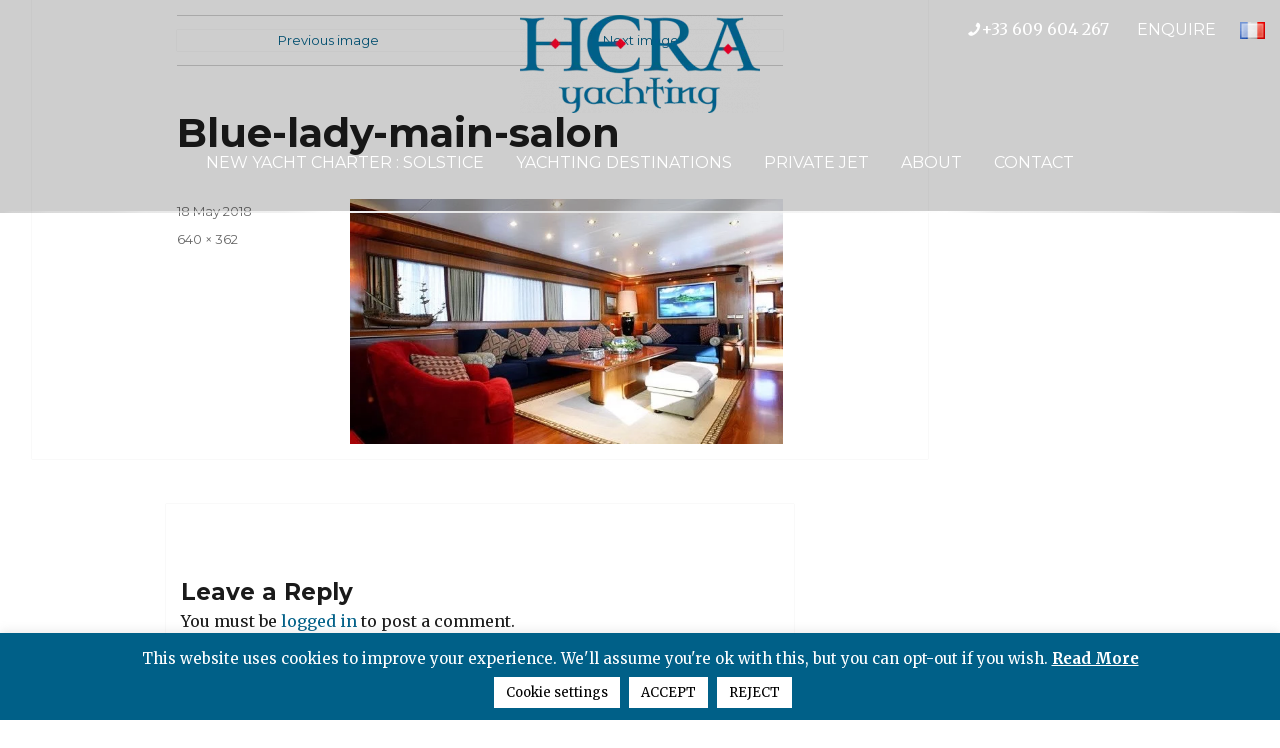

--- FILE ---
content_type: text/html; charset=UTF-8
request_url: https://www.solstice-yachting.fr/?attachment_id=1448
body_size: 13636
content:
<!DOCTYPE html>
<html lang="en-GB" class="no-js">

<head>



	<meta charset="UTF-8">
	<meta name="viewport" content="width=device-width, initial-scale=1">
	<link rel="profile" href="https://gmpg.org/xfn/11">
		<script>(function(html){html.className = html.className.replace(/\bno-js\b/,'js')})(document.documentElement);</script>
<title>Blue-lady-main-salon | Solstice Yachting</title>

		<!-- All in One SEO 4.1.6.2 -->
		<meta name="robots" content="max-image-preview:large" />
		<meta name="google" content="nositelinkssearchbox" />
		<script type="application/ld+json" class="aioseo-schema">
			{"@context":"https:\/\/schema.org","@graph":[{"@type":"WebSite","@id":"https:\/\/www.solstice-yachting.fr\/#website","url":"https:\/\/www.solstice-yachting.fr\/","name":"Solstice Yachting","inLanguage":"en-GB","publisher":{"@id":"https:\/\/www.solstice-yachting.fr\/#organization"}},{"@type":"Organization","@id":"https:\/\/www.solstice-yachting.fr\/#organization","name":"Solstice Yachting","url":"https:\/\/www.solstice-yachting.fr\/","logo":{"@type":"ImageObject","@id":"https:\/\/www.solstice-yachting.fr\/#organizationLogo","url":"https:\/\/www.solstice-yachting.fr\/wp-content\/uploads\/2021\/03\/cropped-HERA-YACHTING-CENTRE-2.png","width":240,"height":98},"image":{"@id":"https:\/\/www.solstice-yachting.fr\/#organizationLogo"}},{"@type":"BreadcrumbList","@id":"https:\/\/www.solstice-yachting.fr\/?attachment_id=1448#breadcrumblist","itemListElement":[{"@type":"ListItem","@id":"https:\/\/www.solstice-yachting.fr\/#listItem","position":1,"item":{"@type":"WebPage","@id":"https:\/\/www.solstice-yachting.fr\/","name":"Home","url":"https:\/\/www.solstice-yachting.fr\/"}}]},{"@type":"Person","@id":"https:\/\/www.solstice-yachting.fr\/author\/#author","url":"https:\/\/www.solstice-yachting.fr\/author\/"},{"@type":"ItemPage","@id":"https:\/\/www.solstice-yachting.fr\/?attachment_id=1448#itempage","url":"https:\/\/www.solstice-yachting.fr\/?attachment_id=1448","name":"Blue-lady-main-salon | Solstice Yachting","inLanguage":"en-GB","isPartOf":{"@id":"https:\/\/www.solstice-yachting.fr\/#website"},"breadcrumb":{"@id":"https:\/\/www.solstice-yachting.fr\/?attachment_id=1448#breadcrumblist"},"author":"https:\/\/www.solstice-yachting.fr\/author\/#author","creator":"https:\/\/www.solstice-yachting.fr\/author\/#author","datePublished":"2018-05-18T14:01:10+02:00","dateModified":"2018-05-18T14:03:39+02:00"}]}
		</script>
		<!-- All in One SEO -->

<link rel='dns-prefetch' href='//unpkg.com' />
<link rel='dns-prefetch' href='//cdnjs.cloudflare.com' />
<link rel='dns-prefetch' href='//maxcdn.bootstrapcdn.com' />
<link rel='dns-prefetch' href='//fonts.googleapis.com' />
<link rel='dns-prefetch' href='//s.w.org' />
<link href='https://fonts.gstatic.com' crossorigin rel='preconnect' />
<link rel="alternate" type="application/rss+xml" title="Solstice Yachting &raquo; Feed" href="https://www.solstice-yachting.fr/feed/" />
<link rel="alternate" type="application/rss+xml" title="Solstice Yachting &raquo; Comments Feed" href="https://www.solstice-yachting.fr/comments/feed/" />
<link rel="alternate" type="application/rss+xml" title="Solstice Yachting &raquo; Blue-lady-main-salon Comments Feed" href="https://www.solstice-yachting.fr/?attachment_id=1448/feed/" />
		<script>
			window._wpemojiSettings = {"baseUrl":"https:\/\/s.w.org\/images\/core\/emoji\/13.1.0\/72x72\/","ext":".png","svgUrl":"https:\/\/s.w.org\/images\/core\/emoji\/13.1.0\/svg\/","svgExt":".svg","source":{"concatemoji":"https:\/\/www.solstice-yachting.fr\/wp-includes\/js\/wp-emoji-release.min.js?ver=9c3d5d797ae37fc47347f8a42e3ef321"}};
			!function(e,a,t){var n,r,o,i=a.createElement("canvas"),p=i.getContext&&i.getContext("2d");function s(e,t){var a=String.fromCharCode;p.clearRect(0,0,i.width,i.height),p.fillText(a.apply(this,e),0,0);e=i.toDataURL();return p.clearRect(0,0,i.width,i.height),p.fillText(a.apply(this,t),0,0),e===i.toDataURL()}function c(e){var t=a.createElement("script");t.src=e,t.defer=t.type="text/javascript",a.getElementsByTagName("head")[0].appendChild(t)}for(o=Array("flag","emoji"),t.supports={everything:!0,everythingExceptFlag:!0},r=0;r<o.length;r++)t.supports[o[r]]=function(e){if(!p||!p.fillText)return!1;switch(p.textBaseline="top",p.font="600 32px Arial",e){case"flag":return s([127987,65039,8205,9895,65039],[127987,65039,8203,9895,65039])?!1:!s([55356,56826,55356,56819],[55356,56826,8203,55356,56819])&&!s([55356,57332,56128,56423,56128,56418,56128,56421,56128,56430,56128,56423,56128,56447],[55356,57332,8203,56128,56423,8203,56128,56418,8203,56128,56421,8203,56128,56430,8203,56128,56423,8203,56128,56447]);case"emoji":return!s([10084,65039,8205,55357,56613],[10084,65039,8203,55357,56613])}return!1}(o[r]),t.supports.everything=t.supports.everything&&t.supports[o[r]],"flag"!==o[r]&&(t.supports.everythingExceptFlag=t.supports.everythingExceptFlag&&t.supports[o[r]]);t.supports.everythingExceptFlag=t.supports.everythingExceptFlag&&!t.supports.flag,t.DOMReady=!1,t.readyCallback=function(){t.DOMReady=!0},t.supports.everything||(n=function(){t.readyCallback()},a.addEventListener?(a.addEventListener("DOMContentLoaded",n,!1),e.addEventListener("load",n,!1)):(e.attachEvent("onload",n),a.attachEvent("onreadystatechange",function(){"complete"===a.readyState&&t.readyCallback()})),(n=t.source||{}).concatemoji?c(n.concatemoji):n.wpemoji&&n.twemoji&&(c(n.twemoji),c(n.wpemoji)))}(window,document,window._wpemojiSettings);
		</script>
		<style>
img.wp-smiley,
img.emoji {
	display: inline !important;
	border: none !important;
	box-shadow: none !important;
	height: 1em !important;
	width: 1em !important;
	margin: 0 .07em !important;
	vertical-align: -0.1em !important;
	background: none !important;
	padding: 0 !important;
}
</style>
	<link rel='stylesheet' id='cnss_font_awesome_css-css'  href='https://www.solstice-yachting.fr/wp-content/plugins/easy-social-icons/css/font-awesome/css/all.min.css?ver=5.7.2' media='all' />
<link rel='stylesheet' id='cnss_font_awesome_v4_shims-css'  href='https://www.solstice-yachting.fr/wp-content/plugins/easy-social-icons/css/font-awesome/css/v4-shims.min.css?ver=5.7.2' media='all' />
<link rel='stylesheet' id='cnss_css-css'  href='https://www.solstice-yachting.fr/wp-content/plugins/easy-social-icons/css/cnss.css?ver=1.0' media='all' />
<link rel='stylesheet' id='wp-block-library-css'  href='https://www.solstice-yachting.fr/wp-includes/css/dist/block-library/style.min.css?ver=9c3d5d797ae37fc47347f8a42e3ef321' media='all' />
<style id='wp-block-library-theme-inline-css'>
#start-resizable-editor-section{display:none}.wp-block-audio figcaption{color:#555;font-size:13px;text-align:center}.is-dark-theme .wp-block-audio figcaption{color:hsla(0,0%,100%,.65)}.wp-block-code{font-family:Menlo,Consolas,monaco,monospace;color:#1e1e1e;padding:.8em 1em;border:1px solid #ddd;border-radius:4px}.wp-block-embed figcaption{color:#555;font-size:13px;text-align:center}.is-dark-theme .wp-block-embed figcaption{color:hsla(0,0%,100%,.65)}.blocks-gallery-caption{color:#555;font-size:13px;text-align:center}.is-dark-theme .blocks-gallery-caption{color:hsla(0,0%,100%,.65)}.wp-block-image figcaption{color:#555;font-size:13px;text-align:center}.is-dark-theme .wp-block-image figcaption{color:hsla(0,0%,100%,.65)}.wp-block-pullquote{border-top:4px solid;border-bottom:4px solid;margin-bottom:1.75em;color:currentColor}.wp-block-pullquote__citation,.wp-block-pullquote cite,.wp-block-pullquote footer{color:currentColor;text-transform:uppercase;font-size:.8125em;font-style:normal}.wp-block-quote{border-left:.25em solid;margin:0 0 1.75em;padding-left:1em}.wp-block-quote cite,.wp-block-quote footer{color:currentColor;font-size:.8125em;position:relative;font-style:normal}.wp-block-quote.has-text-align-right{border-left:none;border-right:.25em solid;padding-left:0;padding-right:1em}.wp-block-quote.has-text-align-center{border:none;padding-left:0}.wp-block-quote.is-large,.wp-block-quote.is-style-large{border:none}.wp-block-search .wp-block-search__label{font-weight:700}.wp-block-group.has-background{padding:1.25em 2.375em;margin-top:0;margin-bottom:0}.wp-block-separator{border:none;border-bottom:2px solid;margin-left:auto;margin-right:auto;opacity:.4}.wp-block-separator:not(.is-style-wide):not(.is-style-dots){width:100px}.wp-block-separator.has-background:not(.is-style-dots){border-bottom:none;height:1px}.wp-block-separator.has-background:not(.is-style-wide):not(.is-style-dots){height:2px}.wp-block-table thead{border-bottom:3px solid}.wp-block-table tfoot{border-top:3px solid}.wp-block-table td,.wp-block-table th{padding:.5em;border:1px solid;word-break:normal}.wp-block-table figcaption{color:#555;font-size:13px;text-align:center}.is-dark-theme .wp-block-table figcaption{color:hsla(0,0%,100%,.65)}.wp-block-video figcaption{color:#555;font-size:13px;text-align:center}.is-dark-theme .wp-block-video figcaption{color:hsla(0,0%,100%,.65)}.wp-block-template-part.has-background{padding:1.25em 2.375em;margin-top:0;margin-bottom:0}#end-resizable-editor-section{display:none}
</style>
<link rel='stylesheet' id='contact-form-7-css'  href='https://www.solstice-yachting.fr/wp-content/plugins/contact-form-7/includes/css/styles.css?ver=5.5.3' media='all' />
<style id='contact-form-7-inline-css'>
.wpcf7 .wpcf7-recaptcha iframe {margin-bottom: 0;}.wpcf7 .wpcf7-recaptcha[data-align="center"] > div {margin: 0 auto;}.wpcf7 .wpcf7-recaptcha[data-align="right"] > div {margin: 0 0 0 auto;}
</style>
<link rel='stylesheet' id='cookie-law-info-css'  href='https://www.solstice-yachting.fr/wp-content/plugins/cookie-law-info/public/css/cookie-law-info-public.css?ver=2.0.8' media='all' />
<link rel='stylesheet' id='cookie-law-info-gdpr-css'  href='https://www.solstice-yachting.fr/wp-content/plugins/cookie-law-info/public/css/cookie-law-info-gdpr.css?ver=2.0.8' media='all' />
<link rel='stylesheet' id='wpos-slick-style-css'  href='https://www.solstice-yachting.fr/wp-content/plugins/frontend-gallery-slider-for-advanced-custom-field/assets/css/slick.css?ver=1.4' media='all' />
<link rel='stylesheet' id='fagsfacf-public-style-css'  href='https://www.solstice-yachting.fr/wp-content/plugins/frontend-gallery-slider-for-advanced-custom-field/assets/css/fagsfacf-public-css.css?ver=1.4' media='all' />
<link rel='stylesheet' id='juiz_sps_styles-css'  href='https://www.solstice-yachting.fr/wp-content/plugins/juiz-social-post-sharer/skins/8/style.min.css?ver=2.1.2' media='all' />
<link rel='stylesheet' id='parent-style-css'  href='https://www.solstice-yachting.fr/wp-content/themes/twentysixteen/style.css?ver=9c3d5d797ae37fc47347f8a42e3ef321' media='all' />
<link rel='stylesheet' id='load-fa-css'  href='https://maxcdn.bootstrapcdn.com/font-awesome/4.6.3/css/font-awesome.min.css?ver=9c3d5d797ae37fc47347f8a42e3ef321' media='all' />
<link rel='stylesheet' id='carousel-css'  href='https://www.solstice-yachting.fr/wp-content/themes/herayachting/lib/owl.carousel.min.css?ver=9c3d5d797ae37fc47347f8a42e3ef321' media='all' />
<link rel='stylesheet' id='theme-carousel-css'  href='https://www.solstice-yachting.fr/wp-content/themes/herayachting/lib/owl.theme.default.min.css?ver=9c3d5d797ae37fc47347f8a42e3ef321' media='all' />
<link rel='stylesheet' id='twentysixteen-fonts-css'  href='https://fonts.googleapis.com/css?family=Merriweather%3A400%2C700%2C900%2C400italic%2C700italic%2C900italic%7CMontserrat%3A400%2C700%7CInconsolata%3A400&#038;subset=latin%2Clatin-ext&#038;display=fallback' media='all' />
<link rel='stylesheet' id='genericons-css'  href='https://www.solstice-yachting.fr/wp-content/themes/twentysixteen/genericons/genericons.css?ver=20201208' media='all' />
<link rel='stylesheet' id='twentysixteen-style-css'  href='https://www.solstice-yachting.fr/wp-content/themes/herayachting/style.css?ver=20201208' media='all' />
<style id='twentysixteen-style-inline-css'>

		/* Custom Link Color */
		.menu-toggle:hover,
		.menu-toggle:focus,
		a,
		.main-navigation a:hover,
		.main-navigation a:focus,
		.dropdown-toggle:hover,
		.dropdown-toggle:focus,
		.social-navigation a:hover:before,
		.social-navigation a:focus:before,
		.post-navigation a:hover .post-title,
		.post-navigation a:focus .post-title,
		.tagcloud a:hover,
		.tagcloud a:focus,
		.site-branding .site-title a:hover,
		.site-branding .site-title a:focus,
		.entry-title a:hover,
		.entry-title a:focus,
		.entry-footer a:hover,
		.entry-footer a:focus,
		.comment-metadata a:hover,
		.comment-metadata a:focus,
		.pingback .comment-edit-link:hover,
		.pingback .comment-edit-link:focus,
		.comment-reply-link,
		.comment-reply-link:hover,
		.comment-reply-link:focus,
		.required,
		.site-info a:hover,
		.site-info a:focus {
			color: #006088;
		}

		mark,
		ins,
		button:hover,
		button:focus,
		input[type="button"]:hover,
		input[type="button"]:focus,
		input[type="reset"]:hover,
		input[type="reset"]:focus,
		input[type="submit"]:hover,
		input[type="submit"]:focus,
		.pagination .prev:hover,
		.pagination .prev:focus,
		.pagination .next:hover,
		.pagination .next:focus,
		.widget_calendar tbody a,
		.page-links a:hover,
		.page-links a:focus {
			background-color: #006088;
		}

		input[type="date"]:focus,
		input[type="time"]:focus,
		input[type="datetime-local"]:focus,
		input[type="week"]:focus,
		input[type="month"]:focus,
		input[type="text"]:focus,
		input[type="email"]:focus,
		input[type="url"]:focus,
		input[type="password"]:focus,
		input[type="search"]:focus,
		input[type="tel"]:focus,
		input[type="number"]:focus,
		textarea:focus,
		.tagcloud a:hover,
		.tagcloud a:focus,
		.menu-toggle:hover,
		.menu-toggle:focus {
			border-color: #006088;
		}

		@media screen and (min-width: 56.875em) {
			.main-navigation li:hover > a,
			.main-navigation li.focus > a {
				color: #006088;
			}
		}
	
</style>
<link rel='stylesheet' id='twentysixteen-block-style-css'  href='https://www.solstice-yachting.fr/wp-content/themes/twentysixteen/css/blocks.css?ver=20190102' media='all' />
<!--[if lt IE 10]>
<link rel='stylesheet' id='twentysixteen-ie-css'  href='https://www.solstice-yachting.fr/wp-content/themes/twentysixteen/css/ie.css?ver=20170530' media='all' />
<![endif]-->
<!--[if lt IE 9]>
<link rel='stylesheet' id='twentysixteen-ie8-css'  href='https://www.solstice-yachting.fr/wp-content/themes/twentysixteen/css/ie8.css?ver=20170530' media='all' />
<![endif]-->
<!--[if lt IE 8]>
<link rel='stylesheet' id='twentysixteen-ie7-css'  href='https://www.solstice-yachting.fr/wp-content/themes/twentysixteen/css/ie7.css?ver=20170530' media='all' />
<![endif]-->
<!--[if lte IE 7]>
<link rel='stylesheet' id='styleie-css'  href='https://www.solstice-yachting.fr/wp-content/themes/herayachting/lib/styleie.css?ver=9c3d5d797ae37fc47347f8a42e3ef321' media='all' />
<![endif]-->
<script src='https://www.solstice-yachting.fr/wp-includes/js/jquery/jquery.min.js?ver=3.6.0' id='jquery-core-js'></script>
<script src='https://www.solstice-yachting.fr/wp-includes/js/jquery/jquery-migrate.min.js?ver=3.3.2' id='jquery-migrate-js'></script>
<script src='https://www.solstice-yachting.fr/wp-content/plugins/easy-social-icons/js/cnss.js?ver=1.0' id='cnss_js-js'></script>
<script id='cookie-law-info-js-extra'>
var Cli_Data = {"nn_cookie_ids":["cookielawinfo-checkbox-functional","cookielawinfo-checkbox-others","PHPSESSID","__cfduid","cookielawinfo-checkbox-necessary","cookielawinfo-checkbox-analytics","aka_debug","_gat","_gid","_ga"],"cookielist":[],"non_necessary_cookies":{"necessary":["PHPSESSID","__cfduid"],"functional":["aka_debug"],"analytics":["_gat_UA-122320834-1","_gat","_gid","_ga"]},"ccpaEnabled":"","ccpaRegionBased":"","ccpaBarEnabled":"","strictlyEnabled":["necessary","obligatoire"],"ccpaType":"gdpr","js_blocking":"","custom_integration":"","triggerDomRefresh":"","secure_cookies":""};
var cli_cookiebar_settings = {"animate_speed_hide":"500","animate_speed_show":"500","background":"#006088","border":"#b1a6a6c2","border_on":"","button_1_button_colour":"#ffffff","button_1_button_hover":"#cccccc","button_1_link_colour":"#000000","button_1_as_button":"1","button_1_new_win":"","button_2_button_colour":"#ffffff","button_2_button_hover":"#cccccc","button_2_link_colour":"#ffffff","button_2_as_button":"","button_2_hidebar":"","button_3_button_colour":"#ffffff","button_3_button_hover":"#cccccc","button_3_link_colour":"#000000","button_3_as_button":"1","button_3_new_win":"","button_4_button_colour":"#ffffff","button_4_button_hover":"#cccccc","button_4_link_colour":"#000000","button_4_as_button":"1","button_7_button_colour":"#61a229","button_7_button_hover":"#4e8221","button_7_link_colour":"#fff","button_7_as_button":"1","button_7_new_win":"","font_family":"inherit","header_fix":"","notify_animate_hide":"","notify_animate_show":"","notify_div_id":"#cookie-law-info-bar","notify_position_horizontal":"right","notify_position_vertical":"bottom","scroll_close":"","scroll_close_reload":"","accept_close_reload":"","reject_close_reload":"","showagain_tab":"","showagain_background":"#fff","showagain_border":"#000","showagain_div_id":"#cookie-law-info-again","showagain_x_position":"100px","text":"#ffffff","show_once_yn":"","show_once":"10000","logging_on":"","as_popup":"","popup_overlay":"1","bar_heading_text":"","cookie_bar_as":"banner","popup_showagain_position":"bottom-right","widget_position":"left"};
var log_object = {"ajax_url":"https:\/\/www.solstice-yachting.fr\/wp-admin\/admin-ajax.php"};
</script>
<script src='https://www.solstice-yachting.fr/wp-content/plugins/cookie-law-info/public/js/cookie-law-info-public.js?ver=2.0.8' id='cookie-law-info-js'></script>
<script src='https://unpkg.com/@webcreate/infinite-ajax-scroll/dist/infinite-ajax-scroll.min.js?ver=9c3d5d797ae37fc47347f8a42e3ef321' id='infiniteajaxscroll-js'></script>
<script src='https://cdnjs.cloudflare.com/ajax/libs/jspdf/1.3.5/jspdf.debug.js?ver=9c3d5d797ae37fc47347f8a42e3ef321' id='jspdf-js'></script>
<script src='https://cdnjs.cloudflare.com/ajax/libs/html2canvas/0.4.1/html2canvas.js?ver=9c3d5d797ae37fc47347f8a42e3ef321' id='htmltocanvas-js'></script>
<!--[if lt IE 9]>
<script src='https://www.solstice-yachting.fr/wp-content/themes/twentysixteen/js/html5.js?ver=3.7.3' id='twentysixteen-html5-js'></script>
<![endif]-->
<script src='https://www.solstice-yachting.fr/wp-content/themes/twentysixteen/js/keyboard-image-navigation.js?ver=20170530' id='twentysixteen-keyboard-image-navigation-js'></script>
<link rel="https://api.w.org/" href="https://www.solstice-yachting.fr/wp-json/" /><link rel="alternate" type="application/json" href="https://www.solstice-yachting.fr/wp-json/wp/v2/media/1448" /><link rel="EditURI" type="application/rsd+xml" title="RSD" href="https://www.solstice-yachting.fr/xmlrpc.php?rsd" />
<link rel="wlwmanifest" type="application/wlwmanifest+xml" href="https://www.solstice-yachting.fr/wp-includes/wlwmanifest.xml" /> 
<link rel='shortlink' href='https://www.solstice-yachting.fr/?p=1448' />
<link rel="alternate" type="application/json+oembed" href="https://www.solstice-yachting.fr/wp-json/oembed/1.0/embed?url=https%3A%2F%2Fwww.solstice-yachting.fr%2F%3Fattachment_id%3D1448" />
<link rel="alternate" type="text/xml+oembed" href="https://www.solstice-yachting.fr/wp-json/oembed/1.0/embed?url=https%3A%2F%2Fwww.solstice-yachting.fr%2F%3Fattachment_id%3D1448&#038;format=xml" />
<style type="text/css">
		ul.cnss-social-icon li.cn-fa-icon a:hover{opacity: 0.7!important;color:#ffffff!important;}
		</style><link rel="icon" href="https://www.solstice-yachting.fr/wp-content/uploads/2021/03/Sans-titre-1-1.jpg" sizes="32x32" />
<link rel="icon" href="https://www.solstice-yachting.fr/wp-content/uploads/2021/03/Sans-titre-1-1.jpg" sizes="192x192" />
<link rel="apple-touch-icon" href="https://www.solstice-yachting.fr/wp-content/uploads/2021/03/Sans-titre-1-1.jpg" />
<meta name="msapplication-TileImage" content="https://www.solstice-yachting.fr/wp-content/uploads/2021/03/Sans-titre-1-1.jpg" />
		<style id="wp-custom-css">
			/* MENU */
#menu-menu-principal li:nth-child(1) a{
	color: red;
	font-weight: bold;
}

/* LANG */
header .lang nav ul li a img{
	width: 25px!important;
	height: auto!important
}

/* BLOC CONTACT ON PAGE */
.carterContactBloc{
	display: block;
	color: white;
	background-color: #B81432;
	width: 220px;
	position: fixed;
	z-index: 99;
	right: 0;
	top: 160px;
	padding: 5px 10px;
	transition: all 0.6s;
}
.carterContactBloc p{
	margin: 0;
}
.carterContactBloc a{
	color: white;
	font-size: 0.8em;
}
.reduceBlock {
  opacity: 1;
  right: -195px;
	transition: all 0.6s;
}
.hideBlock {
  opacity: 0;
  right: -100%;
	transition: all 0.6s;
}
.showBlock {
  opacity: 1;
  right: 0;
	transition: all 0.6s;
}
@media(max-width: 900px){
	.carterContactBloc{
		top: 30px;
		width: 220px;
		padding: 0px 10px;
		line-height: 1.4
	}
	.carterContactBloc div:nth-child(1){
		padding-top: 23px!important;
	}
}

.carterContactBloc {
	display: block;
	color: white;
	width: 220px;
	position: fixed;
	z-index: 99;
	right: 0;
	padding: 5px 10px;
	transition: all 0.6s;
}

#blocContactHome {
	background-color: #B81432;
	top: 160px;
}

.greenBloc {
	background-color: #2E8B57;
	top: 265px; /* Ajustez cette valeur pour positionner correctement en dessous du premier */
}

.carterContactBloc p, .carterContactBloc a {
	margin: 0;
	color: white;
	font-size: 0.8em;
}

.reduceBlock {
	opacity: 1;
	right: -195px;
	transition: all 0.6s;
}
.hideBlock {
	opacity: 0;
	right: -100%;
	transition: all 0.6s;
}
.showBlock {
	opacity: 1;
	right: 0;
	transition: all 0.6s;
}

@media(max-width: 900px) {
	.carterContactBloc {
		top: 30px;
		width: 220px;
		padding: 0px 10px;
		line-height: 1.4;
	}
}

/* HOMEPAGE */
.textUnderSolstice{
	text-align: center;
}

#logoSolsticeHome{
	width: 50%;
	margin: 0 auto;
}

/* PAGE YACHT SOLSTICE */
.blocBoatPlan{
	text-align: center;
}
.blocBoatPlan .planBoat{
	width: 80%;
}

/* page private jet */
#privateJetPage .text_line_about_flex{
	padding: 0;
}

/* MEDIA QUERIES */
@media(max-width: 1722px){
	.container_info_tab_yacht{
		padding: 0 10%;
	}
}
@media(max-width: 1306px){
	.container_info_tab_yacht{
		padding: 0 5%;
	}
}
@media(max-width: 1167px){
	.container_info_tab_yacht{
		padding: 0 0%;
	}
}
@media(max-width: 1056px){
	.line_info_tab_yacht{
		padding: 0 1% 0 1%!important;
	}
}
@media(max-width: 1025px){
	#logoSolsticeHome{
		width: 100%;
	}
	#logoSolsticeHome img{
		width: 50%;
	}
	.home .lineDown .itemLine{
		padding: 10px;
	}
}
@media(max-width: 807px){
	.line_info_tab_yacht ul li span{
		width: 100%;
	}
}

.main-navigation .primary-menu > li {
    display: inline-block;
    float: inherit;
}

ul#menu-menu-principal-fr,ul#menu-menu-principal-anglais {
    text-align: center;
}
.lang {
    display: inline-block;
}
.lang  ul {
    list-style: none;
}
.right_info_tab_yacht {
    width: 48%;
}
.blocRegul p{
	margin-bottom: 0;
	font-size: 10px;
	text-align: justify;
}
.blocRegul h4{
	font-size: 10px;
	text-align: justify;
}
.blocRegul ul{
	margin-bottom: 0;
}
.blocRegul li{
	font-size: 10px;
	text-align: justify;
}
.regul2C{
	column-count: 2;
}		</style>
			<script src="https://player.vimeo.com/api/player.js"></script>

	<!-- Global site tag (gtag.js) - Google Analytics -->
	<script async src=https://www.googletagmanager.com/gtag/js?id=G-K3VMTQJ7NH></script>
	<script>
		window.dataLayer = window.dataLayer || [];

		function gtag() {
			dataLayer.push(arguments);
		}
		gtag('js', new Date());

		gtag('config', 'G-K3VMTQJ7NH');
	</script>

	<!-- Global site tag (gtag.js) - Google Ads: 380993164 -->
	<script async src="https://www.googletagmanager.com/gtag/js?id=AW-380993164"></script>
	<script>
		window.dataLayer = window.dataLayer || [];

		function gtag() {
			dataLayer.push(arguments);
		}
		gtag('js', new Date());

		gtag('config', 'AW-380993164');
	</script>

	<script>
		gtag('config', 'AW-380993164/QvqnCIm93b8CEIz91bUB', {
			'phone_conversion_number': '0609604267'
		});
	</script>
	<!-- Event snippet for Clique téléphone conversion page
In your html page, add the snippet and call gtag_report_conversion when someone clicks on the chosen link or button. -->
	<script>
		function gtag_report_conversion(url) {
			var callback = function() {
				if (typeof(url) != 'undefined') {
					window.location = url;
				}
			};
			gtag('event', 'conversion', {
				'send_to': 'AW-380993164/PnJnCJe53b8CEIz91bUB',
				'event_callback': callback
			});
			return false;
		}
	</script>


	
</head>

<body data-rsssl=1 class="attachment attachment-template-default single single-attachment postid-1448 attachmentid-1448 attachment-jpeg wp-custom-logo wp-embed-responsive no-sidebar">
	<!-- Google Tag Manager (noscript) -->
	<noscript><iframe src="https://www.googletagmanager.com/ns.html?id=GTM-5Q87WZW"
			height="0" width="0" style="display:none;visibility:hidden"></iframe></noscript>
	<!-- End Google Tag Manager (noscript) -->
	<div id="page" class="site">



		<div class="site-inner">
			<a class="skip-link screen-reader-text" href="#content">Skip to content</a>

							<header id="masthead" class="site-header" role="banner">
					<div class="site-header-main">
						<div class="site-branding">
							<div id="phoneHeader">
								<span><a href="tel:+33609604267"><i class="fa fa-phone"></i>+33 609 604 267 &nbsp; &nbsp; &nbsp; </a></span>
								<a id="enquire" href="/contact">ENQUIRE</a>
								<div class="lang"> <nav role="navigation" aria-label="Choose a language"><ul>
	<li class="lang-item lang-item-125 lang-item-fr no-translation lang-item-first"><a  lang="fr-FR" hreflang="fr-FR" href="https://www.solstice-yachting.fr/fr/"><img src="[data-uri]" alt="Français" width="16" height="11" style="width: 16px; height: 11px;" /></a></li>
</ul>
</nav> </div>
							</div>
							<a href="https://www.solstice-yachting.fr/" class="custom-logo-link" rel="home"><img width="240" height="98" src="https://www.solstice-yachting.fr/wp-content/uploads/2021/03/cropped-HERA-YACHTING-CENTRE-2.png" class="custom-logo" alt="Solstice Yachting" /></a>
															<!-- <p class="site-title"><a href="https://www.solstice-yachting.fr/" rel="home">Solstice Yachting</a></p> -->
													</div><!-- .site-branding -->

													<button id="menu-toggle" class="menu-toggle">Menu</button>

							<div id="site-header-menu" class="site-header-menu">
																	<nav id="site-navigation" class="main-navigation" role="navigation" aria-label="Primary menu">
										<div class="menu-menu-principal-anglais-container"><ul id="menu-menu-principal-anglais" class="primary-menu"><li id="menu-item-7924" class="menu-item menu-item-type-post_type menu-item-object-yacht menu-item-7924"><a href="https://www.solstice-yachting.fr/yacht/solstice/">NEW YACHT CHARTER : SOLSTICE</a></li>
<li id="menu-item-44" class="menu-item menu-item-type-post_type menu-item-object-page menu-item-44"><a href="https://www.solstice-yachting.fr/yachting-destinations/">Yachting Destinations</a></li>
<li id="menu-item-7857" class="menu-item menu-item-type-post_type menu-item-object-page menu-item-7857"><a href="https://www.solstice-yachting.fr/private-jet/">Private Jet</a></li>
<li id="menu-item-527" class="menu-item menu-item-type-post_type menu-item-object-page menu-item-527"><a href="https://www.solstice-yachting.fr/about-hera-yachting/">About</a></li>
<li id="menu-item-525" class="menu-item menu-item-type-post_type menu-item-object-page menu-item-525"><a href="https://www.solstice-yachting.fr/contact/">Contact</a></li>
</ul></div>									</nav><!-- .main-navigation -->
								
															</div><!-- .site-header-menu -->
											</div><!-- .site-header-main -->

									</header><!-- .site-header -->
			
			<div id="content" class="site-content">
				<div class="carterContactBloc hideBlock" id="blocContactHome">
					<div style="width: 10%; float: left; padding-top: 25px;">
						<a style="cursor: pointer;" onclick="reduceFlag('blocContactHome', 'arrowFlagRed')"><i id="arrowFlagRed" class='fas fa-angle-right'></i></a>
					</div>
					<div style="width: 90%; float: right;">
						<p>CONTACT</p>
						<a href="tel:+33609604267">+33 609 604 267</a>
						<a href="mailto:michelboursin@gmail.com">michelboursin@gmail.com</a>
					</div>
				</div>

				<!-- <div class="carterContactBloc greenBloc hideBlock" id="blocContactHomeGreen">
					<div style="width: 10%; float: left; padding-top: 9px;">
						<a style="cursor: pointer;" onclick="reduceFlag('blocContactHomeGreen', 'arrowFlagGreen')"><i id="arrowFlagGreen" class='fas fa-angle-right'></i></a>
					</div>
					<div style="width: 90%; float: right;">
						<p>-50% on charters until December 31</p>
					</div>
				</div> -->
				
	<div id="primary" class="content-area">
		<main id="main" class="site-main" role="main">

			
			<article id="post-1448" class="post-1448 attachment type-attachment status-inherit hentry">

				<nav id="image-navigation" class="navigation image-navigation">
					<div class="nav-links">
						<div class="nav-previous"><a href='https://www.solstice-yachting.fr/?attachment_id=1447'>Previous image</a></div>
						<div class="nav-next"><a href='https://www.solstice-yachting.fr/?attachment_id=1449'>Next image</a></div>
					</div><!-- .nav-links -->
				</nav><!-- .image-navigation -->

				<header class="entry-header">
					<h1 class="entry-title">Blue-lady-main-salon</h1>				</header><!-- .entry-header -->

				<div class="entry-content">

					<div class="entry-attachment">
						<img width="640" height="362" src="https://www.solstice-yachting.fr/wp-content/uploads/2018/05/Blue-lady-main-salon.jpg" class="attachment-large size-large" alt="" loading="lazy" srcset="https://www.solstice-yachting.fr/wp-content/uploads/2018/05/Blue-lady-main-salon.jpg 640w, https://www.solstice-yachting.fr/wp-content/uploads/2018/05/Blue-lady-main-salon-300x170.jpg 300w" sizes="(max-width: 709px) 85vw, (max-width: 909px) 67vw, (max-width: 984px) 61vw, (max-width: 1362px) 45vw, 600px" />
						
						</div><!-- .entry-attachment -->

											</div><!-- .entry-content -->

					<footer class="entry-footer">
					<span class="posted-on"><span class="screen-reader-text">Posted on </span><a href="https://www.solstice-yachting.fr/?attachment_id=1448" rel="bookmark"><time class="entry-date published" datetime="2018-05-18T16:01:10+02:00">18 May 2018</time><time class="updated" datetime="2018-05-18T16:03:39+02:00">18 May 2018</time></a></span>						<span class="full-size-link"><span class="screen-reader-text">Full size </span><a href="https://www.solstice-yachting.fr/wp-content/uploads/2018/05/Blue-lady-main-salon.jpg">640 &times; 362</a></span>											</footer><!-- .entry-footer -->
				</article><!-- #post-1448 -->

				
<div id="comments" class="comments-area">

	
	
		<div id="respond" class="comment-respond">
		<h2 id="reply-title" class="comment-reply-title">Leave a Reply <small><a rel="nofollow" id="cancel-comment-reply-link" href="/?attachment_id=1448#respond" style="display:none;">Cancel reply</a></small></h2><p class="must-log-in">You must be <a href="https://www.solstice-yachting.fr/wp-login.php?redirect_to=https%3A%2F%2Fwww.solstice-yachting.fr%2F%3Fattachment_id%3D1448">logged in</a> to post a comment.</p>	</div><!-- #respond -->
	
</div><!-- .comments-area -->

		</main><!-- .site-main -->
	</div><!-- .content-area -->



		</div><!-- .site-content -->
				<footer id="colophon" class="site-footer" role="contentinfo">
			<div class="logo_white">
				<img class="" src="https://www.solstice-yachting.fr/wp-content/uploads/global/logoblanc.png" alt="Logo">
			</div>
			<div class="lineFooter">
				<div class="logo_partenaire partLeftFooter">
					<div class="containerImgPartenaire">
								
					</div>
					 <div class="container_adress">
						<p><span>Adress:<br></span>57 avenue du Peuple Belge<br> 59800 LILLE <br>FRANCE</p>
						<p><span>Phone:</span> <a href="tel:+33609604267">+ 33 609 604 267</a></p>
						<p><a href="mailto:michelboursin@gmail.com">michelboursin@gmail.com</a></p>
					</div> 
				</div>
				<div class="parRightFooter">
					<script>(function() {
	window.mc4wp = window.mc4wp || {
		listeners: [],
		forms: {
			on: function(evt, cb) {
				window.mc4wp.listeners.push(
					{
						event   : evt,
						callback: cb
					}
				);
			}
		}
	}
})();
</script><!-- Mailchimp for WordPress v4.8.6 - https://wordpress.org/plugins/mailchimp-for-wp/ --><form id="mc4wp-form-1" class="mc4wp-form mc4wp-form-569" method="post" data-id="569" data-name="Footer" ><div class="mc4wp-form-fields"><div class="newsletterFooter">
	<p>
      <label>Receive our Newsletter </label>
      <input type="email" name="EMAIL" placeholder="Email" required />
 	</p>

 	<p>
      <input type="submit" value="Submit" />
	</p>
</div></div><label style="display: none !important;">Leave this field empty if you're human: <input type="text" name="_mc4wp_honeypot" value="" tabindex="-1" autocomplete="off" /></label><input type="hidden" name="_mc4wp_timestamp" value="1769910545" /><input type="hidden" name="_mc4wp_form_id" value="569" /><input type="hidden" name="_mc4wp_form_element_id" value="mc4wp-form-1" /><div class="mc4wp-response"></div></form><!-- / Mailchimp for WordPress Plugin -->					<div class="containerSocial">
						<!--<a href="https://www.facebook.com/#"><img alt="Facebook" src="https://www.solstice-yachting.fr/wp-content/uploads/footer/fb.png"></a>
						<a href="https://www.instagram.com/#"><img alt="Instagram" src="https://www.solstice-yachting.fr/wp-content/uploads/footer/instagram.png"></a>
						<a href="https://twitter.com/#"><img alt="Twitter" src="https://www.solstice-yachting.fr/wp-content/uploads/footer/twitter.png"></a>-->
						<a href="https://www.solstice-yachting.fr/contact/"><img alt="Email" src="https://www.solstice-yachting.fr/wp-content/uploads/footer/email.png"></a>
					</div>
				</div>
			</div>

			<div class="bottomFooter">
				
				<p class="copyRight"><a href="https://www.solstice-yachting.fr/copyright-legal-information-solstice-yachting/">Copyright & Legal information</a> | <a href="https://www.solstice-yachting.fr/privacy-hera-yachting/">Privacy</a></p>
			</div>
							<nav class="main-navigation" role="navigation" aria-label="Footer primary menu">
					<div class="menu-menu-principal-anglais-container"><ul id="menu-menu-principal-anglais-1" class="primary-menu"><li class="menu-item menu-item-type-post_type menu-item-object-yacht menu-item-7924"><a href="https://www.solstice-yachting.fr/yacht/solstice/">NEW YACHT CHARTER : SOLSTICE</a></li>
<li class="menu-item menu-item-type-post_type menu-item-object-page menu-item-44"><a href="https://www.solstice-yachting.fr/yachting-destinations/">Yachting Destinations</a></li>
<li class="menu-item menu-item-type-post_type menu-item-object-page menu-item-7857"><a href="https://www.solstice-yachting.fr/private-jet/">Private Jet</a></li>
<li class="menu-item menu-item-type-post_type menu-item-object-page menu-item-527"><a href="https://www.solstice-yachting.fr/about-hera-yachting/">About</a></li>
<li class="menu-item menu-item-type-post_type menu-item-object-page menu-item-525"><a href="https://www.solstice-yachting.fr/contact/">Contact</a></li>
</ul></div>				</nav><!-- .main-navigation -->
			
			
			<div class="site-info">
								<span class="site-title"><a href="https://www.solstice-yachting.fr/" rel="home">Solstice Yachting</a></span>
				</div><!-- .site-info -->
		</footer><!-- .site-footer -->
			</div><!-- .site-inner -->
</div><!-- .site -->

<!--googleoff: all--><div id="cookie-law-info-bar" data-nosnippet="true"><span>This website uses cookies to improve your experience. We'll assume you're ok with this, but you can opt-out if you wish. <a href="https://www.solstice-yachting.fr/privacy-hera-yachting/" id="CONSTANT_OPEN_URL" target="_blank"  class="cli-plugin-main-link"  style="display:inline-block;" >Read More</a> <br />
<a role='button' tabindex='0' class="medium cli-plugin-button cli-plugin-main-button cli_settings_button">Cookie settings</a> <a role='button' tabindex='0' data-cli_action="accept" id="cookie_action_close_header"  class="medium cli-plugin-button cli-plugin-main-button cookie_action_close_header cli_action_button" style="display:inline-block; ">ACCEPT</a> <a role='button' tabindex='0' id="cookie_action_close_header_reject"  class="medium cli-plugin-button cli-plugin-main-button cookie_action_close_header_reject cli_action_button"  data-cli_action="reject">REJECT</a></span></div><div id="cookie-law-info-again" style="display:none;" data-nosnippet="true"><span id="cookie_hdr_showagain">Manage consent</span></div><div class="cli-modal" data-nosnippet="true" id="cliSettingsPopup" tabindex="-1" role="dialog" aria-labelledby="cliSettingsPopup" aria-hidden="true">
  <div class="cli-modal-dialog" role="document">
	<div class="cli-modal-content cli-bar-popup">
	  	<button type="button" class="cli-modal-close" id="cliModalClose">
			<svg class="" viewBox="0 0 24 24"><path d="M19 6.41l-1.41-1.41-5.59 5.59-5.59-5.59-1.41 1.41 5.59 5.59-5.59 5.59 1.41 1.41 5.59-5.59 5.59 5.59 1.41-1.41-5.59-5.59z"></path><path d="M0 0h24v24h-24z" fill="none"></path></svg>
			<span class="wt-cli-sr-only">Close</span>
	  	</button>
	  	<div class="cli-modal-body">
			<div class="cli-container-fluid cli-tab-container">
	<div class="cli-row">
		<div class="cli-col-12 cli-align-items-stretch cli-px-0">
			<div class="cli-privacy-overview">
				<h4>Privacy Overview</h4>				<div class="cli-privacy-content">
					<div class="cli-privacy-content-text">This website uses cookies to improve your experience while you navigate through the website. Out of these cookies, the cookies that are categorized as necessary are stored on your browser as they are essential for the working of basic functionalities of the website. We also use third-party cookies that help us analyze and understand how you use this website. These cookies will be stored in your browser only with your consent. You also have the option to opt-out of these cookies. But opting out of some of these cookies may have an effect on your browsing experience.</div>
				</div>
				<a class="cli-privacy-readmore"  aria-label="Show more" tabindex="0" role="button" data-readmore-text="Show more" data-readless-text="Show less"></a>			</div>
		</div>
		<div class="cli-col-12 cli-align-items-stretch cli-px-0 cli-tab-section-container">
												<div class="cli-tab-section">
						<div class="cli-tab-header">
							<a role="button" tabindex="0" class="cli-nav-link cli-settings-mobile" data-target="necessary" data-toggle="cli-toggle-tab">
								Necessary							</a>
							<div class="wt-cli-necessary-checkbox">
                        <input type="checkbox" class="cli-user-preference-checkbox"  id="wt-cli-checkbox-necessary" data-id="checkbox-necessary" checked="checked"  />
                        <label class="form-check-label" for="wt-cli-checkbox-necessary">Necessary</label>
                    </div>
                    <span class="cli-necessary-caption">Always Enabled</span> 						</div>
						<div class="cli-tab-content">
							<div class="cli-tab-pane cli-fade" data-id="necessary">
								<div class="wt-cli-cookie-description">
									Necessary cookies are absolutely essential for the website to function properly. This category only includes cookies that ensures basic functionalities and security features of the website. These cookies do not store any personal information.
<table class="cookielawinfo-row-cat-table cookielawinfo-winter"><thead><tr><th class="cookielawinfo-column-1">Cookie</th><th class="cookielawinfo-column-3">Duration</th><th class="cookielawinfo-column-4">Description</th></tr></thead><tbody><tr class="cookielawinfo-row"><td class="cookielawinfo-column-1">__cfduid</td><td class="cookielawinfo-column-3">1 month</td><td class="cookielawinfo-column-4">The cookie is used by cdn services like CloudFare to identify individual clients behind a shared IP address and apply security settings on a per-client basis. It does not correspond to any user ID in the web application and does not store any personally identifiable information.</td></tr><tr class="cookielawinfo-row"><td class="cookielawinfo-column-1">cookielawinfo-checkbox-analytics</td><td class="cookielawinfo-column-3"></td><td class="cookielawinfo-column-4">This cookies is set by GDPR Cookie Consent WordPress Plugin. The cookie is used to remember the user consent for the cookies under the category "Analytics".</td></tr><tr class="cookielawinfo-row"><td class="cookielawinfo-column-1">cookielawinfo-checkbox-necessary</td><td class="cookielawinfo-column-3"></td><td class="cookielawinfo-column-4">This cookie is set by GDPR Cookie Consent plugin. The cookies is used to store the user consent for the cookies in the category "Necessary".</td></tr><tr class="cookielawinfo-row"><td class="cookielawinfo-column-1">PHPSESSID</td><td class="cookielawinfo-column-3">session</td><td class="cookielawinfo-column-4">This cookie is native to PHP applications. The cookie is used to store and identify a users' unique session ID for the purpose of managing user session on the website. The cookie is a session cookies and is deleted when all the browser windows are closed.</td></tr></tbody></table>								</div>
							</div>
						</div>
					</div>
																	<div class="cli-tab-section">
						<div class="cli-tab-header">
							<a role="button" tabindex="0" class="cli-nav-link cli-settings-mobile" data-target="functional" data-toggle="cli-toggle-tab">
								Functional							</a>
							<div class="cli-switch">
                        <input type="checkbox" id="wt-cli-checkbox-functional" class="cli-user-preference-checkbox"  data-id="checkbox-functional"  />
                        <label for="wt-cli-checkbox-functional" class="cli-slider" data-cli-enable="Enabled" data-cli-disable="Disabled"><span class="wt-cli-sr-only">Functional</span></label>
                    </div>						</div>
						<div class="cli-tab-content">
							<div class="cli-tab-pane cli-fade" data-id="functional">
								<div class="wt-cli-cookie-description">
									Functional cookies help to perform certain functionalities like sharing the content of the website on social media platforms, collect feedbacks, and other third-party features.
<table class="cookielawinfo-row-cat-table cookielawinfo-winter"><thead><tr><th class="cookielawinfo-column-1">Cookie</th><th class="cookielawinfo-column-3">Duration</th><th class="cookielawinfo-column-4">Description</th></tr></thead><tbody><tr class="cookielawinfo-row"><td class="cookielawinfo-column-1">aka_debug</td><td class="cookielawinfo-column-3"></td><td class="cookielawinfo-column-4">This cookie is set by the provider Vimeo.This cookie is essential for the website to play video functionality. The cookie collects statistical information like how many times the video is displayed and what settings are used for playback.</td></tr></tbody></table>								</div>
							</div>
						</div>
					</div>
																	<div class="cli-tab-section">
						<div class="cli-tab-header">
							<a role="button" tabindex="0" class="cli-nav-link cli-settings-mobile" data-target="analytics" data-toggle="cli-toggle-tab">
								Analytics							</a>
							<div class="cli-switch">
                        <input type="checkbox" id="wt-cli-checkbox-analytics" class="cli-user-preference-checkbox"  data-id="checkbox-analytics"  />
                        <label for="wt-cli-checkbox-analytics" class="cli-slider" data-cli-enable="Enabled" data-cli-disable="Disabled"><span class="wt-cli-sr-only">Analytics</span></label>
                    </div>						</div>
						<div class="cli-tab-content">
							<div class="cli-tab-pane cli-fade" data-id="analytics">
								<div class="wt-cli-cookie-description">
									Analytical cookies are used to understand how visitors interact with the website. These cookies help provide information on metrics the number of visitors, bounce rate, traffic source, etc.
<table class="cookielawinfo-row-cat-table cookielawinfo-winter"><thead><tr><th class="cookielawinfo-column-1">Cookie</th><th class="cookielawinfo-column-3">Duration</th><th class="cookielawinfo-column-4">Description</th></tr></thead><tbody><tr class="cookielawinfo-row"><td class="cookielawinfo-column-1">_ga</td><td class="cookielawinfo-column-3">2 years</td><td class="cookielawinfo-column-4">These cookies can be used to measure your interaction with advertisements on a website and prevent the same ad from appearing to you too many times.</td></tr><tr class="cookielawinfo-row"><td class="cookielawinfo-column-1">_gat</td><td class="cookielawinfo-column-3">1 minutes</td><td class="cookielawinfo-column-4">Cookie is set by Google Analytics to filter requests from bots.</td></tr><tr class="cookielawinfo-row"><td class="cookielawinfo-column-1">_gat_UA-122320834-1</td><td class="cookielawinfo-column-3">1 minute</td><td class="cookielawinfo-column-4">No description</td></tr><tr class="cookielawinfo-row"><td class="cookielawinfo-column-1">_gid</td><td class="cookielawinfo-column-3">24h</td><td class="cookielawinfo-column-4">_gid cookie is responsible for tracking user behavior.</td></tr></tbody></table>								</div>
							</div>
						</div>
					</div>
																	<div class="cli-tab-section">
						<div class="cli-tab-header">
							<a role="button" tabindex="0" class="cli-nav-link cli-settings-mobile" data-target="others" data-toggle="cli-toggle-tab">
								Others							</a>
							<div class="cli-switch">
                        <input type="checkbox" id="wt-cli-checkbox-others" class="cli-user-preference-checkbox"  data-id="checkbox-others"  />
                        <label for="wt-cli-checkbox-others" class="cli-slider" data-cli-enable="Enabled" data-cli-disable="Disabled"><span class="wt-cli-sr-only">Others</span></label>
                    </div>						</div>
						<div class="cli-tab-content">
							<div class="cli-tab-pane cli-fade" data-id="others">
								<div class="wt-cli-cookie-description">
									Other uncategorized cookies are those that are being analyzed and have not been classified into a category as yet.
<table class="cookielawinfo-row-cat-table cookielawinfo-winter"><thead><tr><th class="cookielawinfo-column-1">Cookie</th><th class="cookielawinfo-column-3">Duration</th><th class="cookielawinfo-column-4">Description</th></tr></thead><tbody><tr class="cookielawinfo-row"><td class="cookielawinfo-column-1">cookielawinfo-checkbox-functional</td><td class="cookielawinfo-column-3"></td><td class="cookielawinfo-column-4">The cookie is set by GDPR cookie consent to record the user consent for the cookies in the category "Functional".</td></tr><tr class="cookielawinfo-row"><td class="cookielawinfo-column-1">cookielawinfo-checkbox-others</td><td class="cookielawinfo-column-3"></td><td class="cookielawinfo-column-4">No description</td></tr></tbody></table>								</div>
							</div>
						</div>
					</div>
										</div>
	</div>
</div>
	  	</div>
	  	<div class="cli-modal-footer">
			<div class="wt-cli-element cli-container-fluid cli-tab-container">
				<div class="cli-row">
					<div class="cli-col-12 cli-align-items-stretch cli-px-0">
						<div class="cli-tab-footer wt-cli-privacy-overview-actions">
						
															<a id="wt-cli-privacy-save-btn" role="button" tabindex="0" data-cli-action="accept" class="wt-cli-privacy-btn cli_setting_save_button wt-cli-privacy-accept-btn cli-btn">SAVE & ACCEPT</a>
													</div>
												<div class="wt-cli-ckyes-footer-section">
							<div class="wt-cli-ckyes-brand-logo">Powered by <a href="https://www.cookieyes.com/"><img src="https://www.solstice-yachting.fr/wp-content/plugins/cookie-law-info/public/images/logo-cookieyes.svg" alt="CookieYes Logo"></a></div>
						</div>
						
					</div>
				</div>
			</div>
		</div>
	</div>
  </div>
</div>
<div class="cli-modal-backdrop cli-fade cli-settings-overlay"></div>
<div class="cli-modal-backdrop cli-fade cli-popupbar-overlay"></div>
<!--googleon: all--><script>(function() {function maybePrefixUrlField() {
	if (this.value.trim() !== '' && this.value.indexOf('http') !== 0) {
		this.value = "http://" + this.value;
	}
}

var urlFields = document.querySelectorAll('.mc4wp-form input[type="url"]');
if (urlFields) {
	for (var j=0; j < urlFields.length; j++) {
		urlFields[j].addEventListener('blur', maybePrefixUrlField);
	}
}
})();</script><link rel='stylesheet' id='cookie-law-info-table-css'  href='https://www.solstice-yachting.fr/wp-content/plugins/cookie-law-info/public/css/cookie-law-info-table.css?ver=2.0.8' media='all' />
<script src='https://www.solstice-yachting.fr/wp-includes/js/jquery/ui/core.min.js?ver=1.12.1' id='jquery-ui-core-js'></script>
<script src='https://www.solstice-yachting.fr/wp-includes/js/jquery/ui/mouse.min.js?ver=1.12.1' id='jquery-ui-mouse-js'></script>
<script src='https://www.solstice-yachting.fr/wp-includes/js/jquery/ui/sortable.min.js?ver=1.12.1' id='jquery-ui-sortable-js'></script>
<script src='https://www.solstice-yachting.fr/wp-includes/js/dist/vendor/regenerator-runtime.min.js?ver=0.13.7' id='regenerator-runtime-js'></script>
<script src='https://www.solstice-yachting.fr/wp-includes/js/dist/vendor/wp-polyfill.min.js?ver=3.15.0' id='wp-polyfill-js'></script>
<script id='contact-form-7-js-extra'>
var wpcf7 = {"api":{"root":"https:\/\/www.solstice-yachting.fr\/wp-json\/","namespace":"contact-form-7\/v1"}};
</script>
<script src='https://www.solstice-yachting.fr/wp-content/plugins/contact-form-7/includes/js/index.js?ver=5.5.3' id='contact-form-7-js'></script>
<script id='juiz_sps_scripts-js-extra'>
var jsps = {"modalLoader":"<img src=\"https:\/\/www.solstice-yachting.fr\/wp-content\/plugins\/juiz-social-post-sharer\/assets\/img\/loader.svg\" height=\"22\" width=\"22\" alt=\"\">","modalEmailTitle":"Share by email","modalEmailInfo":"Promise, emails are not stored!","modalEmailNonce":"ff020cf4ba","clickCountNonce":"1aec7e9a11","getCountersNonce":"4c55bf9f2e","ajax_url":"https:\/\/www.solstice-yachting.fr\/wp-admin\/admin-ajax.php","modalEmailName":"Your name","modalEmailYourEmail":"Your email","modalEmailFriendEmail":"Recipient's email","modalEmailMessage":"Personal message","modalEmailOptional":"optional","modalEmailMsgInfo":"A link to the article is automatically added in your message.","modalEmailSubmit":"Send this article","modalRecipientNb":"1 recipient","modalRecipientNbs":"{number} recipients","modalEmailFooter":"Free service by <a href=\"https:\/\/wordpress.org\/plugins\/juiz-social-post-sharer\/\" target=\"_blank\">Nobs \u2022 Share Buttons<\/a>","modalClose":"Close","modalErrorGeneric":"Sorry. It looks like we've got an error on our side."};
</script>
<script defer src='https://www.solstice-yachting.fr/wp-content/plugins/juiz-social-post-sharer/assets/js/juiz-social-post-sharer.min.js?ver=2.1.2' id='juiz_sps_scripts-js'></script>
<script id='script-js-extra'>
var ajaxurl = "https:\/\/www.solstice-yachting.fr\/wp-admin\/admin-ajax.php";
</script>
<script src='https://www.solstice-yachting.fr/wp-content/themes/herayachting/js/scripts.js?ver=1.0.0' id='script-js'></script>
<script src='https://www.solstice-yachting.fr/wp-content/themes/herayachting/js/custom_scripts.js?ver=1.0.0' id='custom_script-js'></script>
<script src='https://www.solstice-yachting.fr/wp-content/themes/herayachting/lib/owl.carousel.js?ver=1.0.0' id='owl.carousel-js'></script>
<script src='https://www.solstice-yachting.fr/wp-content/themes/herayachting/lib/owl.autoplay.js?ver=1.0.0' id='owl.autoplay-js'></script>
<script src='https://www.solstice-yachting.fr/wp-content/themes/twentysixteen/js/skip-link-focus-fix.js?ver=20170530' id='twentysixteen-skip-link-focus-fix-js'></script>
<script src='https://www.solstice-yachting.fr/wp-includes/js/comment-reply.min.js?ver=9c3d5d797ae37fc47347f8a42e3ef321' id='comment-reply-js'></script>
<script id='twentysixteen-script-js-extra'>
var screenReaderText = {"expand":"expand child menu","collapse":"collapse child menu"};
</script>
<script src='https://www.solstice-yachting.fr/wp-content/themes/twentysixteen/js/functions.js?ver=20181217' id='twentysixteen-script-js'></script>
<script src='https://www.solstice-yachting.fr/wp-includes/js/wp-embed.min.js?ver=9c3d5d797ae37fc47347f8a42e3ef321' id='wp-embed-js'></script>
<script defer src='https://www.solstice-yachting.fr/wp-content/plugins/mailchimp-for-wp/assets/js/forms.js?ver=4.8.6' id='mc4wp-forms-api-js'></script>

</body>
</html>


--- FILE ---
content_type: text/css
request_url: https://www.solstice-yachting.fr/wp-content/themes/herayachting/style.css?ver=20201208
body_size: 13691
content:
/*
Theme Name: Herayachting
Description: Theme enfant de twentysixteen
Author: RiaCréation
Author URI: http://www.riacreation.fr/
Template: twentysixteen
Text Domain: herayachting
Domain Path: /languages
Version: 0.1.0
*/

/*
*
* STYLE GENERAL
*
*/

@font-face {
    font-family: myFont;
    src: url(https://www.solstice-yachting.fr/wp-content/uploads/font/Vidaloka-Regular.ttf);
}

body,
html {
    background: #fff;
    padding: 0;
    margin: 0;
}

body:not(.custom-background-image)::before,
body:not(.custom-background-image)::after {
    display: none;
}

.home .site {
    background-color: #eeeeee;
}

.site {
    margin: 0;
}

.site-inner {
    max-width: 100%;
}

.single-post .site-content,
.archive .site-content,
.page-template-template-list-yacht .site-content {
    background: #eee;
}

.site-content {
    width: 100%;
    padding: 0;
    /*background: #eee;*/
    /*	padding: 0;
	width: 1170px;
	margin-left: auto;	
	margin-right: auto;	*/
}

.page-template .site-content,
.destination-template .site-content,
.experience-template .site-content,
.service-template .site-content,
.yacht-template .site-content {
    width: 100%;
    margin: 0;
}

/*.content-area{
	width: 75%;
	margin: 0;
	float: left;
}
.sidebar{
	float: left;
	margin: 0;
	width: 25%;

}*/

.content-area {
    width: 100%;
}

.site-main {
    float: left;
    width: 75%;
    /*background: #fff;*/
    padding: 0 2.5%;
}

.site-main article {
    background: #fff;
    padding: 15px;
}

.sidebar {
    float: left;
    margin: 0;
    width: 25%;
}

.container_full_blog {
    width: 1170px;
    margin-left: auto;
    margin-right: auto;
    overflow: hidden;
    margin-top: 45px;
    margin-bottom: 45px;
}

#secondary .widget {
    background: #fff;
    padding: 24px 24px 24px;
    border: none;
    box-shadow: 0 0 1px rgba(0, 0, 0, 0.15);
    position: relative;
}

#secondary .widget ul li {
    list-style-type: none;
    padding: 0.5em 0;
}

#secondary .widget ul li:not(:last-child) {
    border-bottom: 1px solid #b5b5b5;
}

#secondary .widget ul li a {
    color: #727272;
}

#secondary .widget ul li a:hover {
    color: #006088;
}

.widget .widget-title {
    position: relative;
}

#secondary .widget-title::after {
    background-color: #006088;
    content: "";
    position: absolute;
    width: 50px;
    display: block;
    height: 4px;
    bottom: -15px;
}


.content-pad {
    margin: 0 7%;
}

.site-main {
    margin-bottom: 0;
}

footer .site-info {
    display: none;
}

/*Définition des grilles*/

.grid-container-col-2 {
    display: grid;
    grid-template-columns: 50% 50%;
    -ms-grid-columns: 50% 50%;
    padding: 0 15%;
}

.grid-col {}

.grid-row {
    width: 100%;
}

.full-row {
    width: 100%;
}

.half-row {
    width: 50%;
    float: left;
}

.slider_principal .owl-carousel .owl-item img {
    min-height: 100vh;
}

.navigation_liste {
    display: block;
    position: relative;
    bottom: 0;
    overflow: hidden;
    clear: both;
    text-align: center;
    padding: 15px 0 45px;
}

.navigation_liste a {
    margin: 0 5px;
    padding: 7px 10px;
    color: #006088;
    border: 1px solid #006088;
    background: #fff;
    font-family: myFont;
    font-weight: 100;
}

.navigation_liste a:hover {
    background: #006088;
    color: #fff;
}

.navigation_list {
    display: none;
    overflow: auto;
}

.navigation_list ul {
    list-style-type: none;
}

.navigation_list ul li:first-child {
    float: left;
}

.navigation_list ul li:last-child {
    float: right;
}

.title_center {
    font-family: myFont;
    font-size: 50px;
    font-weight: 100;
    text-align: center;
    padding-top: 45px;
}

@media (max-width: 650px) {
    .slider_principal .owl-carousel .owl-item img {
        min-height: 50vh;
        height: 50vh;
    }
}

/*
*
* STYLE TEXTE SLIDE
*
*/

.text_slide {
    position: absolute;
    top: 50%;
    left: 10vmin;
    transform: translateY(-135px);
    /*transform: translateY(-50%);*/
    color: #fff;
    font-size: 35px;
    font-weight: bold;
    text-transform: uppercase;
    font-family: arial, sans-serif;
    z-index: 9;
}

.text_slide:after {
    background-color: #e84e1c;
    content: '';
    display: block;
    height: 4px;
    width: 8vmax;
}

/*
*
* STYLE LISTE YACHT
*
*/

.banniere_list_yacht {
    position: relative;
    height: 100vh;
}

.banniere_list_yacht img:not(.icon_down) {
    width: 100%;
    height: 100%;
}

.page-template-template-list-yacht .site-main {
    background: #eeeeee;
}

.container_recherche {
    background: #e84e1c;
    color: #fff;
    text-align: center;
    font-family: arial;
    overflow: auto;
}

.container_recherche h1 {
    padding-top: 40px;
    padding-bottom: 40px;
    font-family: myFont;
    font-weight: 100;
    font-size: 45px;
}

.content-area {
    /*width: 100%;*/
}

.search_left {
    text-align: right;
    padding: 40px 15px 50px;
}

.search_right {
    text-align: left;
    padding: 40px 15px 50px;
}
@media (min-width: 1100px){
    .banniere_list_yacht img:not(.icon_down){
        object-fit: cover;
    }    
}
@media (max-width: 1100px){
    .banniere_list_yacht{
        height: inherit!important;
    }
    .banniere_list_yacht img:not(.icon_down){
        object-fit: inherit;
    }
}
@media (max-width: 600px) {
    .container_recherche .full-row select {
        width: 100%;
    }
    .search_left {
        width: 100%!important;
    }
    .search_right {
        width: 100%!important;
    }
}

.container_recherche .radio-inline {
    margin: 0 15px;
}

.container_recherche select {
    padding: 10px 12px;
    background: none;
    color: #fff;
    border: 1px solid #fff;
    text-transform: uppercase;
}

.container_recherche select option {
    color: #000;
    text-transform: capitalize;
}

.container_recherche .grid-row {
    padding: 10px 0;
    min-height: 65px;
}

.container_recherche .full-row select {
    width: 100%;
}

.half-row-left {
    text-align: left;
}

.half-row-right {
    text-align: right;
}

.half-row-left select,
.half-row-right select {
    width: 90%;
}

.select-glu {
    width: 45%;
    float: left;
}

.select-glu select {
    width: 100%;
}

.select-devise {
    float: left;
    width: 10%;
}

.group_radio {
    text-transform: uppercase;
}

.btn_reset {
    background: none;
    border: 1px solid #fff;
}

.btn_search {
    background: #fff;
    color: #2288b1;
}

.search_match {
    color: #000;
    text-align: center;
    margin: 30px 0;
}

.search_match span {
    color: #2288b1;
}

.search_match p {
    font-size: 45px;
    margin-bottom: 15px;
    font-weight: 100;
    font-family: myFont;
}

.container_list_yacht {
    width: 100%;
}

.list_yacht {
    list-style-type: none;
}

.list_yacht li {
    float: left;
    width: 33%;
    margin-bottom: 3%;
}

.navigation_list {
    clear: both;
}

.container_bottom_list {
    background: #fff;
}

.container_bottom_list h4 {
    color: #b5b5b5;
    font-size: 25px;
    text-transform: uppercase;
    text-align: center;
    font-family: myFont;
    font-weight: 100;
    padding: 10px 0 0;
}

.info_list {
    text-align: center;
    color: #000;
}

.container_more_list {
    text-align: center;
    padding: 15px 0;
}

.container_img_list {
    /*min-height: 230px;*/
    height: 230px;
}

.container_img_list img {
    width: 100%;
    height: 100%;
    min-height: 230px;
    object-fit: cover;
}

.item_yacht:nth-of-type(4) {
    clear: both;
}

.container_item_yacht {
    margin: 0 5%;
    position: relative;
}

.mask_list {
    visibility: hidden;
    opacity: 0;
    transition: 0.5s;
}

.container_item_yacht:hover .mask_list {
    visibility: visible;
    opacity: 1;
    transition: 0.5s;
}

.mask_list,
.img_mask_list {
    position: absolute;
    width: 100%;
    height: 100%;
}

.img_mask_list img {
    width: 100%;
    height: 100%;
    object-fit: cover;
}

.container_text_mask_list {
    position: absolute;
    height: 100%;
    width: 100%;
    background: rgba(0, 0, 0, 0.8);
}

.text_mask_list {
    position: absolute;
    width: 100%;
    text-align: center;
    top: 50%;
    transform: translateY(-50%);
}

.text_mask_list {
    color: #fff;
}

.text_mask_list h4 {
    text-transform: uppercase;
    font-family: myFont;
    font-size: 25px;
    font-weight: 100;
}

.text_mask_list p {
    margin-bottom: 0;
}

.price_mask_list {
    font-size: 30px;
    font-weight: bold;
    /*font-family: arial, sans-serif;*/
}

.length_guests_mask_list {
    font-size: 20px;
}

.text_mask_list .container_more_list {
    padding-top: 20px;
}

.text_mask_list .container_more_list img {
    width: 45px;
    height: 45px;
}

.containeur_sort_by {
    text-align: right;
    padding-right: 42px;
}

#sort_by {
    padding: 5px 85px 5px 5px;
    font-family: arial, sans-serif;
}

#devise {
    padding: 10px 15px 10px 15px;
}

#reset2 {
    display: none;
}

.destination_tba {
    text-transform: uppercase;
}

.spaceJusteForSale {
    height: 55px;
}

@media (max-width: 1900px) {
    #devise {
        padding: 10px 5px 10px 5px;
    }
}

@media (max-width: 1400px) {
    .container_recherche {
        padding: 0 5%;
    }
    .grid-container-col-2 {
        padding: 0;
    }
}

@media (max-width: 1050px) {
    .half-row-left select,
    .half-row-right select {
        width: 100%;
    }
    .search_left,
    .search_right {
        padding: 40px 0px 50px;
    }
    .container_recherche select {
        font-size: 14px!important;
    }
}

@media (max-width: 1024px) {
    .list_yacht li {
        width: 50%;
    }
    .content-pad {
        margin: 0 3%;
    }
}

@media (max-width: 950px) {
    .container_recherche {
        padding: 0 2.5%;
    }
    #devise {
        padding: 10px 60% 10px 0px;
    }
    .select-glu {
        width: 33%;
    }
    .select-devise {
        width: 33%;
    }
}

@media (max-width: 650px) {
    .list_yacht li {
        width: 100%;
    }
}

@media (max-width: 600px) {
    .grid-container-col-2 {
        display: block;
        width: 100%;
    }
    #reset {
        display: none;
    }
    #reset2 {
        display: block;
        display: block;
        float: left;
        width: 50%;
    }

    #search {
        float: left;
        border-radius: 0;
        width: 50%;
        padding: 14px 0;
    }
    .container_recherche .grid-row {
        min-height: inherit;
    }
    .search_left {
        padding: 15px 0 0px;
    }
    .search_right {
        padding: 0 0 15px;
    }
    .select-glu {
        width: 100%;
        margin: 0 0 15px;
    }
    #devise {
        width: 100%;
    }
    .half-row {
        width: 100%;
        margin-bottom: 15px;
    }
    .container_recherche .grid-row {
        overflow: hidden;
    }
    .none_mobile {
        display: none;
    }
    .select-devise {
        width: 100%;
    }
    .mobile_pb {
        padding-bottom: 0!important;
    }
    .containeur_sort_by {
        padding-right: 0;
        margin-bottom: 45px;
    }
    #sort_by {
        width: 100%;
    }
    .search_match p {
        font-size: 20px;
    }
    ul {
        margin: 0;
    }
}

/*
*
* STYLE HEADER
*
*/

.site-branding {
    width: 100%;
    margin: 0;
    text-align: center;
}

#masthead {
    color: #fff;
    background: rgba(10, 10, 10, 0.2);
    position: absolute;
    z-index: 999999;
    width: 100%;
}

#masthead a {
    color: #fff;
}

.menu-menu-principal-container {
    width: 100%;
    display: flex;
    justify-content: center;
}

#site-header-menu {
    width: 100%;
}

.main-navigation a {
    text-transform: uppercase;
}

ul#menu-menu-principal {
    text-align: center;
    padding: 0%;
    display: flex;
    justify-content: flex-start;
}

.site-header {
    padding: 15px 0 0 0;
}

#phoneHeader {
    position: absolute;
    right: 15px;
}

#phoneHeader .fa.fa-phone {
    transform: rotate(-95deg);
}

.main-navigation {
    margin: 0;
}

.wp-custom-logo .site-header-main:after {
    content: '';
    width: 100%;
    height: 2px;
    border-radius: 50%;
    /* Permalink - use to edit and share this gradient: http://colorzilla.com/gradient-editor/#ffffff+0,ffffff+50,ffffff+100 */
    background: rgb(255, 255, 255);
    /* Old browsers */
    background: -moz-radial-gradient(center, ellipse cover, rgba(255, 255, 255, 0) 0%, rgba(255, 255, 255, 1) 50%, rgba(255, 255, 255, 0) 100%);
    /* FF3.6-15 */
    background: -webkit-radial-gradient(center, ellipse cover, rgba(255, 255, 255, 0) 0%, rgba(255, 255, 255, 1) 50%, rgba(255, 255, 255, 0) 100%);
    /* Chrome10-25,Safari5.1-6 */
    background: radial-gradient(ellipse at center, rgba(255, 255, 255, 0) 0%, rgba(255, 255, 255, 1) 50%, rgba(255, 255, 255, 0) 100%);
    /* W3C, IE10+, FF16+, Chrome26+, Opera12+, Safari7+ */
    filter: progid:DXImageTransform.Microsoft.gradient( startColorstr='#ffffff', endColorstr='#ffffff', GradientType=1);
    /* IE6-9 fallback on horizontal gradient */
}

@media (max-width: 1100px) {
    .main-navigation a {
        font-size: 13px;
    }
}

@media (max-width: 910px) {
    .banniereHome .post-thumbnail {
        margin: 0;
    }
    .menu-toggle {
        color: #fff;
    }
    ul#menu-menu-principal {
        display: block;
        width: 100%;
    }
    ul#menu-menu-principal li {
        width: 100%;
        float: left;
    }
    #masthead {
        position: inherit;
        background: #000;
    }
}

@media (max-width: 745px) {
    #phoneHeader {
        top: 110px;
    }
}

/*
*
* STYLE HOME
*
*/

.home .sidebar {
    width: 100%;
    float: none;
    margin: 0;
    display: none;
}

.banniereHome {
    position: relative;
}

.home .content-pad {
    margin: 45px 7%;
}

.banniereHome .img_banniere {
    max-height: 100vh;
    overflow: hidden;
}

.banniereHome .img_banniere img {
    width: 100%;
    object-fit: cover;
    max-height: 100vh;
}

.banniereHome video {
    width: 100%;
}

#song_video {
    position: absolute;
    bottom: 50%;
    color: #fff;
    left: 15px;
    transform: translateY(-50%);
    font-size: 30px;
    z-index: 99999999999px;
}

#text_img_banniere {
    position: absolute;
    text-align: center;
    width: 100%;
    font-family: myFont;
    color: #fff;
    height: 100%;
    background: rgba(0, 0, 0, 0.8);
}

#text_img_banniere h2 {
    /*	position: relative;
	top: 50%;
	transform: translateY(-85%);*/
    line-height: 0;
    padding-bottom: 40px;
    font-size: 65px;
}

#container_text_img_banniere {
    font-size: 33px;
    position: relative;
    top: 50%;
    transform: translateY(-85%);
}

.block_icon_down {
    position: absolute;
    width: 100%;
    text-align: center;
    bottom: 33px;
    z-index: 9;
}

.icon_down:hover {
    cursor: pointer;
}

.blocksHome {
    background: #fff;
    padding: 25px;
}

.lineUp {
    display: -moz-box;
    display: -webkit-flexbox;
    display: -ms-flexbox;
    display: -webkit-flex;
    display: -moz-flex;
    display: flex;
    -webkit-flex-direction: row;
    -moz-flex-direction: row;
    -ms-flex-direction: row;
    flex-direction: row;
    flex-wrap: wrap;
    height: 600px;
}

.lineDown {
    display: -moz-box;
    display: -webkit-flexbox;
    display: -ms-flexbox;
    display: -webkit-flex;
    display: -moz-flex;
    display: flex;
    margin-top: 30px;
    -webkit-flex-direction: row;
    -moz-flex-direction: row;
    -ms-flex-direction: row;
    flex-direction: row;
    flex-wrap: wrap;
    /*height: 600px;*/
}

.lineUp .itemLine {
    background: #fff;
    color: #fff;
    text-align: center;
    width: 33.33333%;
    position: relative;
    /*margin: 15px;*/
    margin: 0 15px;
    -moz-box-flex: 1;
    -webkit-flex: 1;
    -moz-flex: 1;
    -ms-flex: 1;
    flex: 1;
}

.lineDown .itemLine {
    background: #fff;
    color: #fff;
    text-align: center;
    width: 50%;
    position: relative;
    -moz-box-flex: 1;
    -webkit-flex: 1;
    -moz-flex: 1;
    -ms-flex: 1;
    flex: 1;
}

.lineUp .itemLine img {
    /*max-height: 455px;*/
    height: 100%;
    object-fit: cover;
    width: 100%;
}

.lineUp .itemLineLast img {
    height: auto;
    /*max-height: 227.5px;*/
    max-height: 300px;
    width: 100%;
    object-fit: cover;
}

.blckTextHome {
    position: absolute;
    bottom: -1px;
    left: 0;
    background: #fff;
    color: #000;
    padding: 5px 15px 0px 15px;
    font-size: 25px;
    font-family: myFont;
    font-weight: 100;
}

.itemLine img {
    /*padding: 15px;*/
}

.lineUp .subItemLine {
    /*position: relative;*/
    position: relative;
    max-height: 285px;
    overflow: hidden;
}

.lineUp .subItemLine:first-child {
    margin-bottom: 30px;
}

.lineUp .subItemLine:last-child .blckTextHome {
    /*bottom: 30px;*/
}

.mask {
    visibility: hidden;
    opacity: 0;
    transition: 0.5s;
    position: absolute;
    width: 100%;
    height: 100%;
    /*margin: 15px;*/
}

.itemLine:not(.itemLineLast):hover .mask {
    visibility: visible;
    opacity: 1;
    transition: 0.5s;
    background: rgba(0, 0, 0, 0.5);
}

.itemLineLast .subItemLine:hover .mask {
    visibility: visible;
    opacity: 1;
    transition: 0.5s;
    background: rgba(0, 0, 0, 0.5);
}

.lineDown .mask {
    width: 100%;
    height: 100%;
}

.lineDown .itemLine:first-child {
    margin-right: 15px;
}

.lineDown .itemLine:last-child {
    margin-left: 15px;
    margin-right: 15px;
}

.subItemLine .mask {
    height: 100%;
}

.mask .icon_play {
    position: relative;
    width: 107px!important;
    height: 107px!important;
    top: 50%;
    transform: translateY(-50%);
}

@media (max-width: 1650px) {
    .lineUp .subItemLine {
        min-height: 300px;
    }
    .lineUp .itemLineLast img {
        height: 300px;
    }
}


@media (max-width: 1024px) {
    .lineUp,
    .lineDown {
        display: block;
    }
    .lineUp .itemLine {
        float: left;
        width: 50%;
        margin: 0;
    }
    .lineDown .itemLine {
        float: left;
        width: 100%;
        margin: 0;
    }
    .lineDown .itemLine:last-child {
        margin-left: 0;
        margin-right: 0;
    }
    .lineUp .itemLineLast {
        width: 100%;
    }
    .blocksHome {
        padding: 0;
    }
}

@media (max-width: 650px) {
    .lineUp .itemLine {
        width: 100%;
    }
    .lineDown .itemLine {
        width: 100%;
    }
}

/*
*
* STYLE HOME ARTICLES
*
*/

.under_title {
    text-align: center;
    margin: 0 auto 45px;
    display: block;
}

.blockArticlesRecents ul {
    list-style-type: none;
    margin: 0;
}

.blockArticlesRecents ul.articleRecents1 li:not(:last-child) {
    margin-right: 3%;
}

.articleRecents1 li {
    float: left;
    width: 31.3333%;
}

.blockArticlesRecents h3 {
    text-align: center;
    font-size: 45px;
    font-family: myFont;
    font-weight: 100;
    padding-top: 45px;
}

.articleRecents1 .bottomArticle {
    display: flex;
    flex-direction: row;
    flex-flow: row wrap;
    /*min-height: 300px;*/
    padding: 0 15px;
    background: #fff;
}

.articleRecents1 .dateLeftArticle {
    flex: 1;
    padding-top: 15px;
    text-align: center;
    font-size: 35px;
    /*font-weight: bold;*/
    color: #b5b5b5;
}

.articleRecents1 .dateLeftArticle div {
    line-height: 1;
    font-family: myFont;
    text-transform: uppercase;
    font-weight: 100;
}

.articleRecents1 .descRightArticle {
    /*flex: 3;*/
    text-align: justify;
    /*min-height: 325px;*/
    min-height: 200px;
}

.articleRecents1 .descRightArticle h5 {
    font-size: 17px;
    padding: 15px 0;
}

.articleRecents1 .descRightArticle h5 a {
    color: #000;
}

.articleRecents2 .bottomArticle {
    display: flex;
    flex-direction: row;
    flex-flow: row wrap;
    /*min-height: 300px;*/
    background: #fff;
    padding: 0 15px;
    text-align: justify;
}

.articleRecents2 .dateLeftArticle {
    width: 100%;
    font-size: 35px;
    /*font-weight: bold;*/
    color: #b5b5b5;
    font-family: myFont;
    font-weight: 100;
}

.articleRecents2 .dateLeftArticle div {
    float: left;
    margin-right: 5px;
    text-transform: uppercase;
    line-height: 1;
    padding: 15px 0 0;
}

.articleRecents2 .descRightArticle {
    width: 100%;
    /*min-height: 340px;*/
    min-height: 200px;
}

.articleRecents2 .descRightArticle h5 {
    width: 100%;
    padding: 15px 0;
}

.readMore {
    width: 100%;
    text-align: center;
    padding: 25px 0 25px;
}

.descRightArticle p {
    font-size: 14px;
}

.articleRecents2 li {
    width: 23.5%;
    float: left;
}

.blockArticlesRecents ul.articleRecents2 li:not(:last-child) {
    margin-right: 2%;
}

.articleRecents2 .mDateArticle {
    font-size: 22px;
    position: relative;
    top: 5px;
}

.banniere_bas {
    clear: both;
    margin-top: 65px;
    display: inline-flex;
}

.banniere_bas img {
    position: relative;
    top: 10px;
    object-fit: cover;
}

.imgArticles {
    position: relative;
    min-height: 344px;
}

.imgArticles .wp-post-image {
    /*min-height: 344px;*/
    height: 344px;
    width: 100%;
    object-fit: cover;
}

.imgArticles:hover .maskArticle {
    visibility: visible;
    opacity: 1;
    transition: 0.5s;
}

.maskArticle {
    position: absolute;
    background: rgba(0, 0, 0, 0.5);
    text-align: center;
    width: 100%;
    height: 100%;
    visibility: hidden;
    opacity: 0;
    transition: 0.5s;
}

.maskArticle img {
    position: relative;
    top: 50%;
    transform: translateY(-50%);
}

@media (max-width: 1920px) {
    .articleRecents2 .descRightArticle {
        min-height: 340px;
    }

    .articleRecents1 .descRightArticle {
        min-height: 257px;
    }
}

    @media (max-width: 1280px) {
        .articleRecents2 .descRightArticle {
            min-height: 322px;
        }

        .articleRecents1 .descRightArticle {
            min-height: 325px;
        }
    }


    @media (max-width: 1024px) {
        .articleRecents2 .descRightArticle {
            min-height: 322px;
        }

        .articleRecents1 .descRightArticle {
            min-height: 420px;
        }
    }

    @media (max-width: 1100px) {
        .articleRecents1 .dateLeftArticle div {
            font-size: 25px;
        }
    }

    @media (max-width: 980px) {
        .articleRecents2 .descRightArticle {
            min-height: 322px;
        }

        .articleRecents1 .descRightArticle {
            min-height: 443px;
        }
    }


    @media (max-width: 910px) {
        .articleRecents1 li {
            width: 100%;
        }
        .imgArticles img {
            width: 100%;
        }
        .maskArticle img {
            display: none;
        }
        .blockArticlesRecents ul.articleRecents1 li {
            margin: 0!important;
        }
        .blockArticlesRecents ul.articleRecents2 li {
            margin: 0!important;
        }
        .articleRecents2 li {
            width: 100%;
        }
        .articleRecents2 .descRightArticle,
        .articleRecents1 .descRightArticle {
            min-height: 200px;
        }
        .articleRecents1 .bottomArticle {
            display: block;
        }
        .articleRecents1 .dateLeftArticle {
            text-align: left;
        }
        .articleRecents1 .jDateArticle {
            float: left;
        }
        .articleRecents1 .mDateArticle {
            float: left;
            margin-left: 5px;
        }
        .dateLeftArticle {
            width: 100%;
            display: block;
        }
    }
/*
*
* STYLE FICHE YACHT
*
*/
    .slider_yacht {
        position: relative;
    }
    .slider_yacht .block_icon_down {
        z-index: 9999;
    }
    .slider_principal .owl-carousel .owl-item img {
        max-height: 100vh;
        object-fit: cover;
    }
    .owl-carousel2 .owl-item img {
        height: 100vh;
        object-fit: cover;
    }
    .container_title_yacht {
        width: 100%;
        text-align: center;
    }
    .title_yacht {
        color: #e84e1c;
        margin: 45px 0;
        font-size: 50px;
    }
    .container_info_tab_yacht {
        display: flex;
        width: 100%;
        flex-direction: row;
        flex-flow: row wrap;
        padding: 0 20%;
        margin-bottom: 25px;
    }
    .container_info_tab_yacht .line_info_tab_yacht {
        flex: 1;
        /*padding: 0 2%;*/
        padding: 0 2% 0 2%;
    }
    .container_info_tab_yacht .line_info_tab_yacht ul {
        list-style-type: none;
    }
    .container_info_tab_yacht .line_info_tab_yacht ul li {
        border-bottom: 1px solid #bebebe;
        padding: 10px;
    }
      .full_info_tab_yacht {
        text-align: left;
        display: inline-block;
        width: 100%;
        font-weight: 100;
        font-family: myFont;
        font-size: 20px;
        /*font-weight: bold;*/
    }
    .left_info_tab_yacht {
        text-align: left;
        display: inline-block;
        width: 50%;
        font-weight: 100;
        font-family: myFont;
        font-size: 20px;
        /*font-weight: bold;*/
    }

    .priceLeftHome{
        width: 46%;
    }

    .yacht-template .left_info_tab_yacht {
        text-align: left;
        display: inline-block;
        width: 50%;
        font-weight: 100;
        font-family: myFont;
        font-size: 20px;
        /*font-weight: bold;*/
    }
    .right_info_tab_yacht {
        text-align: right;
        display: inline-block;
        width: 50%;
        font-size: 20px;
        font-family: arial, sans-serif;
    }

    

    .priceRightHome{
        width: 54%;
    }
    .container_info_yacht_1 {
        display: flex;
    }
    .inner_info_yacht_1 {
        flex: 1;
    }
    .phrase_accroche {
        padding: 0 0 25px;
        /*padding: 45px 0 25px;*/
    }
    .phrase_accroche h2 {
        font-family: myFont;
        font-size: 50px;
        width: 100%;
        font-weight: 100;
    }
    
      .phrase_accroche p {
        font-family: myFont;
        font-size: 50px;
        width: 100%;
        font-weight: 100;
    }
    .container_left_info_yacht_1 {
        padding: 0 10%;
        position: relative;
        top: 50%;
        transform: translateY(-50%);
    }
    .texte_presentation {
        text-align: justify;
    }
    .img_inner_info_yacht_1 {
        max-height: 390px;
    }
    .img_inner_info_yacht_1 img {
        max-height: 390px;
        height: 100%;
        width: 100%;
        object-fit: cover;
        object-position: bottom;
    }
    .text_info_yacht_1 {
        background: #eeeeee;
    }
    .container_info_yacht_2 {
        display: flex;
        width: 100%;
        flex-direction: row;
        flex-flow: row wrap;
        background: #006088;
        color: #fff;
        padding: 0 7%;
    }
    .inner_info_yacht_2 {
        flex: 1;
        text-align: center;
        /*padding: 50px 0;*/
        padding-bottom: 50px;
    }
    .centre_v_info_yacht_2 {
        position: relative;
        top: 50%;
        transform: translateY(-50%);
    }
    .price_f_yacht {
        font-size: 25px;
    }
    .season span {
        padding: 0 5px;
        text-transform: uppercase;
        color: #006088;
        font-size: 30px;
        margin: 0 15%;
        background: #fff;
        font-family: myFont, sans-serif;
        font-weight: 100;
        /*color: #fff;*/
        /*font-size: 50px;*/
    }
    .line_middle_white {
        margin: 25px auto;
        width: 400px;
        background: #fff;
        height: 2px;
    }
    .and_destination:last-of-type {
        display: none;
    }
    .destination_link_yacht {
        color: #fff;
    }
    .destination_info_yacht_2,
    .destination_info_yacht_2 a {
        font-size: 20px;
        font-family: arial, sans-serif;
    }
    .destination_info_yacht_2 a:hover {
        color: #000;
    }

    .formH3 {
        text-align: center;
        font-size: 45px;
        font-family: myFont;
        padding-top: 45px;
        padding-bottom: 25px;
        font-weight: 100;
    }
    .color_orange {
        color: #006088;
    }
    .container_info_yacht_5 {
        background: #eeeeee;
        clear: left;
    }
    .container_blocks_destinations_yacht ul {
        list-style-type: none;
        display: grid;
        grid-template-columns: repeat(auto-fill, minmax(50%, 1fr));
    }
    .container_blocks_destinations_yacht {
        padding: 0 2.5%;
        padding-bottom: 45px;
    }
    .container_blocks_destinations_yacht li {
        padding: 0 2.5%;
        margin-bottom: 25px;
    }
    .container_list_destination_yacht {
        text-align: center;
    }

    .container_img_item_destination_yacht {
        height: 300px;
    }
    .container_img_item_destination_yacht img {
        height: 300px;
        width: 100%;
        object-fit: cover;
    }
    .name_destination_yacht {
        background: #fff;
        padding: 15px 0;
        text-transform: uppercase;
        color: #b5b5b5;
        font-size: 25px;
        font-family: myFont;
        font-weight: 100;
    }
    .container_block_form {
        width: 100%;
        display: flex;
        flex-direction: row;
        flex-flow: row wrap;
        padding: 0 10%;
        margin-bottom: 45px;
    }
    .charter_office {
        flex: 1;
        margin-right: 35px;
    }
    .charter_office h4 {
        font-family: myFont;
        font-weight: 100;
        font-size: 25px;
    }
    
    .charter_office .titre {
    font-family: myFont;
    font-weight: 100;
    font-size: 25px;
}
    .charter_office p {
        margin-bottom: 0;
    }
    .container_formulaire_yacht {
        flex: 3;
    }
    .container_adress {
        padding: 25px;
        height: 90%;
        color:#006088;
    }
   footer .container_adress {
       padding: 0 80px;
          color:#fff;}
   footer .container_adress a{
       color:#fff;
    }
    .wpcf7-form-control-wrap {
        float: left;
        width: 50%;
        padding: 5px;
        background: #fff;
    }
    .container_formulaire_yacht p {
        margin: 0;
        clear: left;
    }
    .textarea-911 {
        width: 100%;
    }
    .wpcf7-submit {
        float: right;
        margin-right: 5px;
        background: #006088!important;
    }
    input[type="date"],
    input[type="time"],
    input[type="datetime-local"],
    input[type="week"],
    input[type="month"],
    input[type="text"],
    input[type="email"],
    input[type="url"],
    input[type="password"],
    input[type="search"],
    input[type="tel"],
    input[type="number"],
    textarea {
        background: #fff;
        border: 1px solid #bebebe;
        padding: 0.625em 0.5em:;
    }
    .container_equipement_a_bord {
        width: 100%;
        display: flex;
        flex-direction: row;
        flex-flow: row wrap;
        padding: 0 2.5%;
    }
    .item_equipement {
        flex: 1;
        text-align: center;
        /*padding: 0 2.5%;*/
    }
    .item_equipement:first-of-type {
        margin-left: 2.5%;
        margin-right: 2.5%;
    }
    .item_equipement:last-of-type {
        margin-left: 2.5%;
        margin-right: 2.5%;
    }
    .titre_equipement h4 {
        padding: 15px 0;
        text-transform: uppercase;
        color: #b5b5b5;
        font-size: 25px;
        font-family: myFont;
        font-weight: 100;
    }
    
      .titre_equipement {
        padding: 15px 0;
        text-transform: uppercase;
        color: #b5b5b5;
        font-size: 25px;
        font-family: myFont;
        font-weight: 100;
    }
    .description_equipement {
        padding: 0 2.5%;
    }
    .description_equipement p {
        font-size: 14px;
    }
    .container_miniature_yacht {
        display: block;
        list-style-type: none;
        width: 100%;
        margin: 0;
        padding: 0 5%;
        overflow: auto;
        padding-bottom: 45px;
    }
    .item_miniature {
        float: left;
        width: 25%;
        overflow: hidden;
        position: relative;
    }
    .item_miniature img {
        height: 270px;
        object-fit: cover;
        transition: all 0.5s ease-in-out;
        width: 100%;
    }
    .item_miniature:hover img:not(.icon_more_white) {
        transition: all 0.5s ease-in-out;
        transform: scale(1.1);
        cursor: pointer;
    }
    .item_miniature:last-of-type:after {
        clear: both;
    }
    .mask_last_item {
        position: absolute;
        width: 100%;
        height: 100%;
        color: #fff;
        text-align: center;
        background: rgba(0, 0, 0, 0.8);
        z-index: 9999;
    }
    .mask_last_item span {
        display: block;
        font-size: 35px;
        line-height: 1.1;
        font-family: myFont;
        font-weight: 100;
    }
    .mask_last_item img {
        width: 60px;
        height: 60px;
        display: block;
        margin: 0 auto;
        text-align: center;
        margin-top: 25px;
    }
    .inner_mask_last_item {
        position: relative;
        top: 50%;
        transform: translateY(-50%);
    }
    .container_slider_full_size_yacht {
        width: 100%;
        /*width: 0;*/
        position: fixed;
        right: 0;
        transition: 0.5s;
        height: 100vh;
        top: 0;
        z-index: 99999;
        overflow: hidden;
        visibility: hidden;
    }
    .close_container_slider_full_size_yacht {
        position: fixed;
        top: 0;
        background: none;
        width: 100%;
        height: 150px;
        z-index: 999;
        text-align: right;
        padding-top: 50px;
    }
    .close_container_slider_full_size_yacht i {
        font-size: 30px;
        color: #fff;
        background: rgba(255, 255, 255, 0.2);
        padding: 10px;
    }
    .close_container_slider_full_size_yacht i:hover {
        cursor: pointer;
    }
    .navigation_slide1,
    .navigation_slide2 {
        position: absolute;
        width: 100%;
        top: 50%;
        z-index: 9;
        transform: translateY(-50%);
    }
    .navigation_slide1 span,
    .navigation_slide2 span {
        color: #fff;
        font-size: 50px;
    }
    .navigation_slide1 span:hover,
    .navigation_slide2 span:hover {
        cursor: pointer;
    }
    .customPrevBtn,
    .customPrevBtn2 {
        position: relative;
        left: 25px;
        float: left;
    }
    .customNextBtn,
    .customNextBtn2 {
        position: relative;
        right: 25px;
        float: right;
    }
    .full_line_info_yacht_2 {
        display: block;
        width: 100%;
    }
    .img_equipement {
        height: 406px;
    }
    .img_equipement img {
        width: 100%;
        object-fit: cover;
        min-height: 100%;
    }
    .convertToPDF {
        text-align: center;
        padding: 45px 0;
    }
    .convertToPDF .formH3 {
        padding-top: 0;
    }
    #dl_yacht {
        background: #006088;
    }
    #myCanvas {
        border: 1px solid red;
        background: red;
    } 
    @media (max-width: 1180px) {
        .phrase_accroche h2 {
            font-size: 25px;
        }
        #containerPDF h2 {
            font-size: 2vw!important;
        }
        .texte_presentation {
            font-size: 14px;
        }
    }
    @media (max-width: 1024px) {
        .item_miniature {
            width: 50%;
        }
        .container_info_yacht_1 {
            display: block;
        }
        .container_left_info_yacht_1 {
            transform: none;
            padding: 45px 10%;
        }
        .container_info_tab_yacht {
            padding: 0 5%;
        }

    }
    @media (max-width: 650px) {
        .container_info_tab_yacht .line_info_tab_yacht ul {
            margin: 0;
        }
        .slider_full_size {
            height: 100vh!important;
        }
        .slider_full_size .item img {
            height: 100vh!important;
        }
    }
    @media (max-width: 600px) {
        .slider_yacht .block_icon_down {
            display: none;
        }
        .title_yacht {
            font-size: 25px;
            margin: 15px 0;
        }
        .container_info_tab_yacht {
            display: block;
        }
        .destination_info_yacht_2,
        .destination_info_yacht_2 a {
            font-size: 14px;
        }
        .container_info_tab_yacht .line_info_tab_yacht {
            padding: 0;
        }
        .container_info_yacht_2 {
            display: block;
        }
        .inner_info_yacht_2 {
            padding: 15px 0;
        }
        .formH3 {
            padding-bottom: 0;
            font-size: 25px;
        }
        .container_equipement_a_bord {
            display: block;
        }
        .item_equipement:first-of-type {
            margin: 0;
        }
        .item_equipement:last-of-type {
            margin: 0;
        }
        .item_miniature:not(:nth-of-type(4n)) {
            display: none;
        }
        .container_blocks_destinations_yacht ul {
            display: block;
        }
        .container_img_item_destination_yacht {
            height: 190px;
        }
        .container_img_item_destination_yacht img {
            height: 190px;
        }
        .name_destination_yacht {
            font-size: 14px;
        }
        .container_block_form {
            display: block;
        }
        .charter_office {
            margin: 0;
        }
        .container_block_form {
            padding: 0 5%;
        }
        .wpcf7-form-control-wrap {
            width: 100%;
        }
        .wpcf7-submit {
            float: none;
            margin-left: 5px;
        }
    }
/*
*
* STYLE LISTE DESTINATION
*
*/
    .slider_destinations {
        position: relative;
    }
    .container_text_destination {
        text-align: center;
    }
    .desription_destination {
        padding: 0 15% 45px;
        text-align: justify;
    }
    .title_destinaiton h1 {
        padding: 45px 0 25px;
        font-family: myFont;
        font-size: 45px;
        color: #006088;
        font-weight: 100;
    }
    .second_title_destination h2 {
        padding: 0 0 25px;
    }
    .list_destination {
        list-style-type: none;
        margin: 0;
    }
    .list_destination .item_destination {
        float: left;
        width: 50%;
        margin-bottom: 25px;
    }
    .container_list_destination {
        background: #eeeeee;
        overflow: auto;
        padding: 55px 2.5%;
    }
    .container_image_destination {
        height: 400px;
    }
    .container_image_destination img {
        height: 400px;
        width: 100%;
        object-fit: cover;
    }
    .inner_item_destination {
        margin: 0 2.5%;
    }
    .container_bottom_item_destination {
        text-align: center;
        background: #fff;
    }
    .container_bottom_item_destination h4 {
        font-size: 35px;
        font-family: myFont;
        color: #b5b5b5;
        font-weight: 100;
        padding: 15px 0 5px;
    }
    .litle_description_destination {
        /*min-height: 120px;*/
        padding: 0 20%;
        color: #000;
    }
    .inner_item_destination .container_more_list {
        padding: 30px 0 40px;
    }
    @media (max-width:1030px) {
        .container_bottom_item_destination h4 {
            font-size: 25px;
            min-height: 80px;
        }
        .second_title_destination h2 {
            padding: 0 15px 25px 15px;
            font-size: 20px;
        }
        .title_destinaiton h1 {
            font-size: 35px;
        }
    }
    @media (max-width:700px) {
        .list_destination .item_destination {
            width: 100%;
        }
        .inner_item_destination {
            margin-left: 0;
            margin-right: 0;
        }
        .litle_description_destination {
            padding: 0 10%;
        }
        .desription_destination {
            padding: 0 5% 45px;
        }
    }
    @media (max-width:550px) {
        .block_icon_down {
            display: none;
        }
    }
/*
*
* STYLE PAGE DESTINATION CURRENT
*
*/
    .slider_destination_current {
        position: relative;
        height: 100vh;
    }
    .owl-carousel .owl-item img {
        object-fit: cover;
        height: 100vh;
    }
    .container_text_destination_current {
        text-align: center;
    }
    .titre_destination_current h1 {
        color: #e84e1c;
        font-size: 45px;
        padding: 45px 0 25px;
        font-family: myFont;
        font-weight: 100;
    }
    .container_description_destination_current {
        padding: 15px 15% 45px;
        text-align: justify;
    }
    .container_all_sub_current_destinaiton {
        background: #eeeeee;
        padding: 55px 2.5%;
        overflow: auto;
    }
    @media (max-width:700px) {
        .titre_destination_current h1 {
            font-size: 35px;
            padding: 45px 0 15px;
        }
        .container_description_destination_current {
            padding: 15px 5% 45px;
        }
    }
    @media (max-width: 650px) {
        .slider_destination_current {
            height: 50vh;
        }
        .owl-carousel .owl-item img {
            height: 50vh;
        }
    }
/*
*
* STYLE SOUS-DESTINATION
*
*/
    .container_specific_sub_destination {
        margin: 0 0 55px!important;
    }
    .line_specific_sub {
        display: flex;
        flex-direction: row;
        flex-flow: row wrap;
    }
    .half_line_specific_sub {
        flex: 1;
    }
    .center_date_sub {
        text-align: center;
        position: relative;
        top: 50%;
        transform: translateY(-50%);
    }
    .container_sub_description {
        padding: 45px;
        text-align: justify;
        position: relative;
        top: 50%;
        transform: translateY(-50%);
    }
    .container_sub_description h3 {
        padding-bottom: 15px;
    }
    .bg_eeeeee {
        background: #eeeeee;
    }
    .step_date_sub_destination {
        color: #000;
        /*font-weight: bold;*/
        font-size: 30px;
    }
    .label_date_sub {
        color: #b5b5b5;
        font-family: myFont;
        text-transform: uppercase;
        font-size: 35px;
        margin-bottom: 0;
        font-weight: 100;
    }
    .container_img_sub img {
        width: 100%;
        height: 100%;
        object-fit: cover;
    }
    .container_featured_yacht {
        margin-bottom: 45px!important;
    }
    .container_featured_yacht h3 {
        text-align: center;
        font-size: 35px;
        font-family: myFont;
        font-weight: 100;
        padding-bottom: 25px;
    }
    .item_yacht_slide {
        margin: 0 25px;
        border: 1px solid #bebebe;
        position: relative;
    }
    .container_image_yacht_slide {
        height: 230px;
    }
    .container_image_yacht_slide img {
        height: 230px!important;
        object-fit: cover;
    }
    .icon_more_slide {
        width: 40px!important;
        height: 40px!important;
        margin: 0 auto;
    }
    .info_list_yacht_slide {
        padding: 0 10%;
        text-align: center;
        /*min-height: 100px;*/
        min-height: 50px;
    }
    .info_list_yacht_slide p {
        margin-bottom: 0;
        color: #000;
        /*font-size: 14px;*/
    }
    .container_more_list_slide {
        padding: 10px 0 25px;
    }
    .mask_yach_slide {
        visibility: hidden;
        opacity: 0;
        /*transition: 0.5s ;*/
    }
    .mask_yach_slide .icon_more {
        height: auto!important;
    }
    .inner_item_yacht_slide:hover .mask_yach_slide {
        visibility: visible;
        opacity: 1;
        transition: 0.5s;
    }
    .mask_yach_slide {
        position: absolute;
        width: 100%;
        height: 100%;
    }
    .img_mask_list_yacht_slide {
        position: absolute;
        height: 100%;
        width: 100%;
    }
    .img_mask_list_yacht_slide img {
        position: absolute;
        height: 100%;
        width: 100%;
    }
    .container_mask_more_list_slide {
        padding: 25px 0 0;
    }
    .container_mask_more_list_slide img {
        margin: 0 auto;
        width: 45px!important;
        height: 45px;
    }
    .container_slider_all_yacht {
        position: relative;
    }
    .customPrevBtn2y {
        font-size: 30px;
        float: left;
        position: absolute;
        z-index: 9;
        top: 50%;
        transform: translateY(-50%);
        left: 0px;
    }
    .customNextBtn2y {
        font-size: 30px;
        float: right;
        position: absolute;
        z-index: 9;
        top: 50%;
        transform: translateY(-50%);
        right: 0px;
    }
    @media (max-width: 1400px) {
        .info_list_yacht_slide p {
            font-size: 14px;
        }
    }
    @media (max-width: 800px) {
        .line_specific_sub {
            display: block;
        }
        .center_date_sub {
            position: inherit;
            transform: inherit;
            top: inherit;
        }
        .center_date_sub p:last-of-type {
            margin-bottom: 0;
        }
        .step_date_sub_destination {
            padding: 15px 0;
            font-size: 20px;
        }
        .label_date_sub {
            font-size: 30px;
        }
        .container_img_sub img {
            /*max-height: 400px;*/
        }
        .container_sub_description {
            position: inherit;
            transform: inherit;
            top: inherit;
            padding: 45px 5%;
        }
    }
    @media (max-width: 1000px) {
        .item_yacht_slide {
            /*margin: 0;*/
        }
    }
/*
*
* STYLE RESULT
*
*/
    .container_entete_result{
        position: relative;
    }
    .container_button_new_search{
        position: absolute;
        top: 50%;
        right: 45px;
    }
    .container_button_new_search a{
        padding: 15px;
        color: #fff;
        background: #e84e1c;
        text-transform: capitalize;
    }
    .page-template-results .site {
        background: #eeeeee;
    }
    .container_result {
        overflow: auto;
        /*margin-top: 200px;*/
    }
    .container_result h2 {
        font-family: myFont;
        font-size: 50px;
        text-align: center;
        font-weight: 100;
    }
    .container_result .containeur_sort_by {
        padding-bottom: 45px;
    }
    .container_result h2 span {
        color: #e84e1c;
    }
    .banniere_list_result {
        position: relative;
    }
    .banniere_list_result .block_icon_down img {
        width: auto;
        height: auto;
    }
    .banniere_list_result img {
        height: 100vh;
        width: 100%;
        /*object-fit: cover;*/
    }
/*
*
* STYLE LIST EXPERIENCES
*
*/
    .page_experiences {
        /*background: #eee;*/
    }
    .banniere_list_experiences {
        position: relative;
    }
    .banniere_list_experiences .block_icon_down img {
        width: auto;
        height: auto;
    }
    .banniere_list_experiences img {
        height: 100vh;
        width: 100%;
        /*object-fit: cover;*/
    }
    .container_entete_experience {
        padding: 0 12%;
    }
    .lettrine {
        float: left;
        font-size: 30px;
        padding: 7px;
        border: 1px solid #000;
        margin-right: 11px;
        line-height: 1;
        position: relative;
        top: 6px;
    }
    .container_experiences ul {
        list-style-type: none;
    }
    .container_experiences ul li {
        float: left;
        width: 33.3333%;
    }
    .containerBottomExperience {
        background: #fff;
        padding: 0 15px 15px;
    }
    .containerBottomExperience a {
        color: #000;
    }
    .containerBottomExperience h4 {
        font-family: myFont;
        color: #b5b5b5;
        font-weight: 100;
        font-size: 22px;
        padding: 15px 0;
    }
    .image_experience {
        height: 300px;
    }
    .image_experience img {
        height: 300px;
        object-fit: cover;
    }
    .container_list_experience {
        margin: 0 5%;
    }
    @media (max-width: 950px) {
        .container_experiences ul li {
            width: 50%;
        }
    }
    @media (max-width: 650px) {
        .container_experiences ul li {
            width: 100%;
        }
        .banniere_list_experiences img {
            height: auto;
        }
    }
/*
*
* STYLE EXPERIENCE
*
*/
    .container_experiences {
        padding-top: 45px;
    }
    .page_experience {
        background: #eee;
        overflow: hidden;
    }
    .slider_experience {
        height: 100vh;
        overflow: hidden;
    }
    .text_content_experience {
        margin: 0 25px;
    }
    .container_itineraire_experience {
        overflow: hidden;
        margin: 45px 25px;
    }
    .container_itineraire_experience ul {
        list-style-type: none;
        float: left;
        width: 50%;
        margin: 0;
    }
    .container_itineraire_experience li {
        float: left;
        margin-bottom: 15px;
        width: 100%;
        min-height: 80px;
    }
    .list_yacht_experience {
        overflow: hidden;
    }
    .list_yacht_experience ul {
        list-style-type: none;
        margin: 0;
    }
    .list_yacht_experience ul li {
        float: left;
        width: 33.3333%;
        margin-bottom: 45px;
    }
    .list_info_yacht_experience li {
        float: none!important;
        width: 100%!important;
        margin-bottom: 0!important;
    }
    .list_info_yacht_experience li span {
        font-weight: bold;
    }
    .image_yacht_experience {
        height: 300px;
    }
    .image_yacht_experience img {
        height: 300px;
        object-fit: cover;
    }
    .container_yacht_experience {
        margin: 0 5%;
    }
    .informations_yacht_experience {
        text-align: center;
        background: #fff;
        padding-bottom: 25px;
    }
    .container_yacht_experience a {
        color: #000;
    }
    .informations_yacht_experience h4 {
        color: #b5b5b5;
        padding: 15px 0 5px;
        font-size: 25px;
        font-family: myFont;
        font-weight: 100;
    }
    .compteur_experience {
        float: left;
        margin-right: 15px;
        padding: 15px;
        border: 2px solid #000;
        font-weight: bold;
    }
    .container_text_itineraire p {
        margin: 0;
    }
    .container_text_itineraire {
        padding-left: 45px;
    }
    .container_text_itineraire p:first-child {
        font-weight: bold;
    }
    .container_yacht_experience {
        position: relative;
    }
    .image_yacht_experience {
        position: relative;
    }
    .mask_experience {
        position: absolute;
        width: 100%;
        height: 100%;
        text-align: center;
        background: rgba(0, 0, 0, 0.8);
        visibility: hidden;
        opacity: 0;
        transition: 0.5s;
    }
    .image_yacht_experience:hover .mask_experience {
        visibility: visible;
        opacity: 1;
        transition: 0.5s;
    }
    .mask_experience .container_more_list {
        position: relative;
        top: 50%;
        transform: translateY(-50%);
    }
    .mask_experience .container_more_list img {
        width: auto;
        height: auto;
    }
    .container_experience {
        overflow: hidden;
    }
    .slider_experience .item img {
        height: 100vh;
    }
    @media (max-width: 950px) {
        .container_itineraire_experience ul {
            width: 100%;
        }
        .title_center {
            font-size: 35px;
        }
        .list_yacht_experience ul li {
            width: 50%;
        }
    }
    @media (max-width: 650px) {
        .list_yacht_experience ul li {
            width: 100%;
        }
        .slider_experience {
            height: 50vh;
        }
        .slider_experience .item img {
            height: 50vh;
        }
    }
/*
*
* STYLE LIST SERVICE
*
*/
    .slider_services {
        position: relative;
    }
    .page_services {
        background: #eee;
    }
    .container_services {
        overflow: hidden;
    }
    .container_services li {
        float: left;
        width: 33.3333%;
        list-style-type: none;
        margin-bottom: 45px;
    }
    .container_list_service {
        margin: 0 5%;
    }
    .container_list_service h5 {
        display: none;
    }
    .container_list_service a {
        color: #000;
    }
    .container_list_service a:last-child {
        color: #006BEF;
    }
    .container_list_service h4 {
        font-family: myFont;
        color: #b5b5b5;
        font-weight: 100;
        font-size: 22px;
        padding: 15px 0;
    }
    .containerBottomService {
        background: #fff;
        padding: 0 10px 15px;
    }
    .image_service {
        height: 300px;
    }
    .image_service img {
        height: 300px;
        object-fit: cover;
    }
    .containerDesc p {
        font-size: 14px;
    }
    @media (max-width: 1024px) {
        .container_services li {
            width: 50%;
        }
    }
    @media (max-width: 650px) {
        .banniere_list_services img {
            height: auto;
        }
        .container_services li {
            width: 100%;
        }
    }
/*
*
* STYLE SERVICE
*
*/
    .banniere_services {
        position: relative;
    }
    .banniere_services img {
        width: 100%;
        height: 100vh;
        object-fit: cover;
    }
    .banniere_services .block_icon_down img {
        width: auto;
        height: auto;
    }
    @media (max-width: 650px) {
        .banniere_services img {
            height: auto;
        }
    }
/*
*
* STYLE ABOUT
*
*/
    .banniere_about {
        position: relative;
    }
    .banniere_about img {
        width: 100%;
        height: 100vh;
        /*object-fit: cover;*/
    }
    .banniere_about .block_icon_down img {
        width: auto;
        height: auto;
    }
    .block_partenaire ul {
        list-style-type: none;
    }
    .block_partenaire ul li {
        /* float: left; */
        width: 24%;
        display: inline-block;
    }
    .container_li_partenaire {
        margin: 0 2.5%;
        text-align: center;
    }
    .image_description_about {
        /*float: right;*/
    }
    .container_image_partenaire,
    .container_image_partenaire img {
        height: 110px;
        object-fit: cover;
    }
    .block_partenaire ul li:nth-child(6) .container_image_partenaire img {
        height: auto;
    }
    .container_nom_partenaire {
        padding: 15px 0;
    }
    .container_nom_partenaire p {
        margin: 0;
    }
    .container_url_partenaire {
        padding: 0;
    }
    .container_partenaires a {
        color: #888888;
    }
    .container_line_about_flex {
        width: 100%;
        display: flex;
        flex-direction: row;
        flex-flow: row wrap;
        background: #fff;
    }
    .text_line_about_flex {
        flex: 1;
    }
    .img_line_about_flex {
        flex: 1;
    }
    .image_description_about,
    .image_description_about img {
        height: 100%;
        object-fit: cover;
        max-height: 680px;
    }
    .page_about {
        background: #eee;
    }
    .container_p_text_about {
        position: relative;
        top: 50%;
        transform: translateY(-50%);
        padding: 0 5%;
        text-align: justify;
        font-size: 15px;
    }
    .block_2_about {
        overflow: hidden;
    }
    @media (max-width: 1440px) {
        .container_p_text_about {
            font-size: 13px;
        }
    }
    @media (max-width: 1005px) {
        .container_line_about_flex {
            display: block;
            width: 100%;
        }
        .container_p_text_about {
            position: inherit;
            top: inherit;
            transform: inherit;
            padding: 45px 5%;
            font-size: 15px;
        }
        .text_line_about_flex {
            width: 100%;
        }
        .img_line_about_flex {
            width: 100%;
        }
        .block_partenaire ul li {
            width: 49%;
        }
    }
    @media (max-width: 650px) {
        .block_partenaire ul li {
            width: 100%;
        }
        .banniere_about img {
            height: auto;
        }
    }
/*
*
* STYLE CONTACT
*
*/
    .container_list_offices {
        overflow: hidden;
    }
    .container_list_offices ul li {
        list-style-type: none;
        float: left;
        width: 20%;
        text-align: center;
    }
    .container_block_1_contact {
        padding: 0 7%;
        text-align: center;
    }
    .container_block_offices {
        padding: 0 7%;
        display: none;
    }
    .container_form_contact {
        padding-bottom: 45px;
    }
    .banniere_contact {
        position: relative;
    }
    .banniere_contact img {
        width: 100%;
        height: 100vh;
        object-fit: cover;
    }
    .banniere_contact .block_icon_down img {
        width: auto;
        height: auto;
    }
    .container_list_team {
        overflow: hidden;
        padding-bottom: 45px;
    }
    .container_list_team ul li:not(:last-child) {
        /*border-right: 1px solid #b5b5b5;*/
    }

/*
*
*LISTE TEAM
*
*/
    .container_list_team ul li {
        float: left;
        width: 50%;
    }
    .container_list_team ul li:nth-child(4n-3) .container_image_list_team,
    .container_list_team ul li:nth-child(4n-2) .container_image_list_team {
        float: left;
        width: 50%;
    }
    .container_list_team ul li:nth-child(4n-3) .container_text_list_team,
    .container_list_team ul li:nth-child(4n-2) .container_text_list_team {
        float: left;
        overflow: hidden;
        width: 50%;
        text-align: left;
        padding-left: 15px;
    }
    .container_list_team ul li:nth-child(4n-1) .container_image_list_team,
    .container_list_team ul li:nth-child(4n) .container_image_list_team {
        float: right;
        width: 50%;
    }
    .container_list_team ul li:nth-child(4n-1) .container_text_list_team,
    .container_list_team ul li:nth-child(4n) .container_text_list_team {
        float: right;
        overflow: hidden;
        width: 50%;
        text-align: right;
        padding-right: 15px;
    }
    .position_text_employee {
        position: relative;
        top: 50%;
        transform: translateY(-50%);
    }
    .container_text_list_team {
        height: 460px;
    }
    .container_list_team ul {
        padding: 0 10%;
    }
    .container_li_list_team {
        background: #eee;
        overflow: auto;
        height: 460px;
    }
    .container_image_list_team {
        height: 460px;
    }
    .container_image_list_team img {
        height: 100%;
    }
    .position_text_employee p {
        margin-bottom: 0;
    }
    .nom_prenom_employe {
        font-family: myFont;
        font-size: 35px;
        color: #b5b5b5!important;
        font-weight: 100;
        padding: 0;
        margin: 0;
    }
    .fonction_employe {
        padding-bottom: 45px;
        font-weight: bold;
    }
    .container_li_list_team img {
        width: 100%;
        object-fit: cover;
    }
    /*.container_list_team ul li:nth-child(4n) .container_image_list_team, div:nth-child(4n-1) .container_image_list_team{
	background: red;
}
.container_list_team ul li:nth-child(4n-2) .container_image_list_team, div:nth-child(4n-3) .container_image_list_team{
	background: yellow;
}*/
    .container_list_team ul {
        list-style-type: none;
        margin: 0;
        /*overflow: hidden;*/
        /*margin: 0;*/
        /*position: relative;*/
        /*max-width: 722px;*/
        /*margin: auto;*/
        /*padding: 0 10%;*/
        /*width: 100%;*/
    }
    /*.container_list_team ul li{

	text-align: center;
	list-style-type: none;
	height: 460px;
}
.container_li_list_team{
	overflow: auto;
}
.container_li_list_team img{
	width: 100%;
}
.position_text_employee{
	position: relative;
	top: 50%;
	transform: translateY(-50%);
}
.container_text_list_team{
	height: 460px;
}

.container_list_team ul li:nth-child(2n+1) .container_image_list_team{
	float: left;
	overflow: hidden;
	width: 50%;
}
.container_list_team ul li:nth-child(2n+1) .container_text_list_team{
	float: left;
	overflow: hidden;
	width: 50%;
	text-align: left;
	padding-left: 15px;
}
.container_list_team ul li:nth-child(2n+2) .container_image_list_team{
	float: right;
	overflow: hidden;
	width: 50%;
}
.container_list_team ul li:nth-child(2n+2) .container_text_list_team{
	float: right;
	overflow: hidden;
	width: 50%;
	text-align: right;
	padding-right: 15px;
}
.container_text_list_team{
	background: #eee;
}
.container_text_list_team p{
	margin: 0;
	color: #000;
}
.nom_prenom_employe{
	font-family: myFont;
	font-size: 35px;
	color: #b5b5b5!important;
	font-weight: 100;
	padding: 0;
}
.fonction_employe{
	padding-bottom: 45px;
	font-weight: bold;
}*/
    .tel_employe a {
        color: #000;
    }
    .email_employe {
        padding-bottom: 45px;
    }
    .email_employe a {
        color: #000;
    }
    .fa-envelope {
        margin-right: 10px;
    }
    .container_li_list_team a:hover {
        color: #b5b5b5;
    }
    .container_form_contact .container_block_form {
        margin-bottom: 0;
    }

/*
*
*FIN LISTE TEAM
*
*/
    #pdf_image_1 img {
        max-height: 750px;
        /*max-height: 550px;*/
        max-width: 100%;
        /*width: 1300px;*/
        /*object-fit: cover;*/
        width: 1350px;
        /*width: 1200px;*/
        /*width: 1150px;*/
    }
    #pdf_entete {
        background: #006088;
        text-align: center;
        padding: 5px 0;
    }
    #containerPDF h1 {
        padding: 5px 0;
        font-size: 3vw;
        color: #e84e1c!important;
    }
    #containerPDF .container_info_tab_yacht {
        padding: 5px 13%;
    }
    #containerPDF .left_info_tab_yacht{
        font-size: 32px!important;
    }
    #containerPDF .right_info_tab_yacht{
        font-size: 32px!important;
    }
    #containerPDF h2 {
        /*font-size: 3vw!important;*/
        /*font-size: 14px!important;*/
    }
    #containerPDF .img_equipement {
        /*height: 300px;*/
    }
    .pdf_texte_yacht {
        /*padding: 0 15px;*/
        font-family: arial, sans-serif; 
        display: none;
    }
    #containerPDF .inner_info_yacht_2 {
        padding-bottom: 10px;
    }
    #containerPDF .centre_v_info_yacht_2 {
        position: relative;
        top: inherit;
        transform: inherit;
    }   
    #containerPDF .inner_info_yacht_2{
    	margin-top: inherit;
    }
    #containerPDF .destination_info_yacht_2, #containerPDF .destination_info_yacht_2 a{
        font-size: 28px;
    }
    @media (max-width: 1400px) {
        #pdf_image_1 img {
            /*		width: 100%;
		max-height: 300px;
		object-fit: cover;*/
            max-height: 500px;
            max-width: 100%;
            width: 800px;
        }
        #containerPDF .line_middle_white {
            margin: 0 auto!important;
        }
        #containerPDF h2 {
            font-size: 1.5vw!important;
        }
        #containerPDF .titre_equipement h4 {
            font-size: 1.5vw!important;
        }
        #containerPDF .formH3 {
            padding-bottom: 0!important;
            font-size: 2vw!important;
        }
        #containerPDF .season span {
            font-size: 2vw!important;
        }
        #containerPDF .img_equipement {
            height: 200px!important;
        }
    }
    @media (max-width: 1100px) {
        .convertToPDF {
            display: none;
        }
    }
    @media (max-width: 1510px) {
        .nom_prenom_employe {
            font-size: 25px;
        }
    }
    @media (max-width: 1200px) {
        #pdf_image_1 img {
            max-height: 200px;
            object-fit: contain;
        }
        #containerPDF .container_info_tab_yacht {
            padding: 5px 0;
        }
    }
    @media (max-width: 1024px) {
        .container_list_team ul li {
            width: 100%;
            border: none!important;
            /*margin-bottom: 45px;*/
        }
    }
    @media (max-width: 1024px) {
        .container_li_list_team {
            height: inherit!important;
        }
        .container_image_list_team {
            width: 100%!important;
            height: inherit!important;
        }
        .container_text_list_team {
            width: 100%!important;
            height: inherit!important;
            text-align: center!important;
        }
        .container_list_team ul li {
            height: inherit;
        }
        .position_text_employee {
            position: inherit;
            top: inherit;
            transform: inherit;
            padding: 0 0 45px;
        }
    }
    @media (max-width: 650px) {
        .banniere_contact img {
            height: auto;
        }
        .container_list_offices ul li {
            width: 50%;
        }
    }
/*
*
* STYLE BLOG
*
*/
    .banniere_blog {
        position: relative;
        text-align: center;
    }
    .banniere_blog img {
        width: 100%;
        height: 65vh;
        object-fit: cover;
    }
    .text_banniere_blog {
        position: absolute;
        top: 50%;
        transform: translateY(-50%);
        color: #fff;
        z-index: 999;
        width: 100%;
    }
    .text_banniere_blog h1 {
        font-size: 3.5em;
        font-family: myFont, sans-serif;
        font-weight: 100;
    }
    .text_banniere_blog p {
        font-size: 1.2em;

    }
    .site-main-blog {
        width: 1170px;
        margin-left: auto;
        margin-right: auto;
        margin-top: 45px;
        overflow: hidden;
    }
    .part-left-blog ul {
        margin: 0;
        list-style-type: none;
    }
    .part-left-blog {
        width: 75%;
        float: left;
        padding: 0 2.5%;
    }
    .part-right-blog {
        width: 25%;
        float: left;
    }
    .part-right-blog #secondary {
        width: 100%;
        margin-left: 0;
    }
    .content_li_blog .imgArticles img {
        width: 100%;
        object-fit: cover;
        height: auto;
    }
    .page_news {
        background: #eee;
        overflow: hidden;
    }
    .article_blog li {
        background: #fff;
        margin-bottom: 45px;
        padding: 0.5em 0.5em;
    }
    .container_title_article_blog {
        font-family: myFont, sans-serif;
        font-size: 35px;
        text-align: center;
        font-weight: 100;
        padding: 25px 0 0;
    }
    .container_info_article_blog {
        text-align: center;
    }
    .container_info_article_blog .span_info_blog {
        display: none;
    }
    .span_info_blog i {
        color: #006088;
    }
    .under_title_blog {
        text-align: center;
        display: block;
        margin: 15px auto;
    }
    .comments-area {
        padding: 45px 15px!important;
        background: #fff;
        box-shadow: 0 0 1px rgba(0, 0, 0, 0.15);
    }
    .comments-title,
    .comment-reply-title {
        border-top: none;
    }
    .nav-links {
        display: block;
        width: 100%;
        background: #fff;
        box-shadow: 0 0 1px rgba(0, 0, 0, 0.15);
        overflow: hidden;
    }
    .post-navigation div + div {
        border-top: none;
    }
    .post-navigation {
        border: none;
    }
    .nav-links div {
        float: left;
        width: 50%;
        text-align: center;
    }
    .site-main > article {
        box-shadow: 0 0 1px rgba(0, 0, 0, 0.15);
    }
    .widget h2 {
        font-weight: 400;
    }
    .tagcloud a {
        border: none;
    }
    .site-main > article {
        margin-bottom: 45px;
    }
    .comments-area,
    .sidebar,
    .content-bottom-widgets .widget-area,
    .widecolumn {
        margin-bottom: 45px;
    }
    .image_article_single .post-thumbnail img {
        width: 100%;
        object-fit: cover;
    }
    .image_article_single .post-thumbnail {
        margin-bottom: 0;
    }
    .title_article_single {
        text-align: center;
        padding: 25px 0 15px;
    }
    .title_article_single h1 {
        margin: 0;
        font-family: myFont, sans-serif;
        font-size: 35px;
        font-weight: 100;
    }
    .container_entete_single {
        margin-bottom: 45px;
    }
    .post-navigation .post-title {
        font-size: 16px;
    }
    .archive .entry-content {
        display: none;
    }
    .category .entry-content {
        display: none;
    }
    .single .content_article_single {
        display: none;
    }
    .search-results .site-content {
        background: #eee;
    }
    article.post .entry-footer span:not(.cat-links) {
        display: none;
    }
    article.post .entry-footer {
        width: 100%!important;
        padding: 15px 0 15px;
        border-top: 1px solid #b5b5b5;
        text-align: center;
        margin-top: 45px!important;
        float: none;
    }
    body:not(.search-results) article:not(.type-page) .entry-content {
        float: none;
        width: 100%;
        margin: 0;
    }
    .nav-previous .meta-nav:before {
        content: "<";
        width: 20px;
        height: 20px;
        margin-right: 5px;
    }
    .nav-next .meta-nav:after {
        content: ">";
        width: 20px;
        height: 20px;
        margin-right: 5px;
    }
    @media (max-width: 1250px) {
        .container_full_blog {
            width: 100%;
            padding: 0 25px;
        }
        .site-main-blog {
            width: 100%;
            padding: 0 25px;
        }
    }
    @media (max-width: 925px) {
        .site-main {
            width: 100%;
            padding: 0;
            margin-bottom: 45px;
        }
        .sidebarRight {
            overflow: hidden;
            width: 100%;
        }
        .sidebarRight #secondary {
            width: 100%;
        }
        article.post .entry-footer {
            margin: 0;
        }
        .sidebar {
            padding: 0;
        }
        .part-left-blog {
            width: 100%;
            padding: 0;
        }
        .part-right-blog {
            width: 100%;
        }
        .comments-area,
        .widget,
        .content-bottom-widgets .widget-area {
            margin-bottom: 45px;
        }
        .entry-header,
        .post-thumbnail,
        .entry-content,
        .entry-summary,
        .entry-footer,
        .comments-area,
        .image-navigation,
        .post-navigation,
        .page-header,
        .page-content,
        .content-bottom-widgets {
            margin-left: 0;
            margin-right: 0;
        }

    }

/*
*
* STYLE FOOTER
*
*/
    .site-footer {
        background: #006088;
        color: #fff;
    }
    .logo_white {
        width: 100%;
        padding: 25px 0;
        text-align: center;
    }
    .lineFooter {
        width: 100%;
    }
    .logo_partenaire {
        float: left;
    }
    form#mc4wp-form-1 {
        text-align: left;
        float: left;
        padding-left: 25px;
    }
    form#mc4wp-form-1 p:first-child {
        width: 70%;
    }
    form#mc4wp-form-1 input[type="email"] {
        width: 95%;
        background: #006088;
        border: 1px solid #fff;
        color: #fff;
    }
    form#mc4wp-form-1 input[type="submit"] {
        background: #fff;
        color: #006088;
    }
    form#mc4wp-form-1 ::placeholder {
        color: #fff;
    }
    .newsletterFooter p {
        float: left;
    }
    .newsletterFooter p:last-child {
        position: relative;
        top: 28px;
    }
    .partLeftFooter {
        float: left;
        width: 50%;
    }
    .containerImgPartenaire {
        float: right;
        padding-right: 25px;
        border-right: 1px solid #fff;
        text-align: right;
    }
    .containerImgPartenaire img {
        /* margin: 0 15px; */
        margin: 15px;
        max-width: 134px;
    }
    .partRightFooter {
        padding-left: 25px;
        float: left;
        width: 50%;
    }
    .containerSocial {
        float: left;
        position: relative;
        top: 28px;
        left: -35px;
    }
    .bottomFooter {
        text-align: center;
        width: 100%;
        margin-top: 45px;
    }
    .bottomFooter p {
        margin-bottom: 0;
    }
    .listeFooter {
        font-family: myFont;
        font-size: 23px;
        margin: 10px 0!important;
        font-weight: 100;
    }
    .copyRight {
        font-size: 12px;
    }
    .copyRight a {
        color: #fff;
    }
    .site-footer {
        padding: 0 0 25px;
    }

    @media (max-width: 1315px) {
        .partLeftFooter {
            width: 40%;
        }
    }
    @media (max-width: 1100px) {
        .partLeftFooter {
            width: 100%;
            text-align: center;
        }
        .containerImgPartenaire {
            float: none;
            padding: 0;
            text-align: center;
        }
        form#mc4wp-form-1 {
            clear: left;
            float: none;
            padding: 0 15px;
        }
        form#mc4wp-form-1 p:first-child {
            width: 100%;
        }
        .newsletterFooter p:last-child {
            top: -28px;
        }
        .bottomFooter {
            clear: left;
        }
        .site-footer .main-navigation {
            display: none;
        }
        .containerSocial {
            float: none;
            position: relative;
            text-align: center;
            clear: left;
            left: inherit;
        }
        .parRightFooter {
            padding-top: 45px;
            clear: left;
        }
    }

/*
*
* STYLE PAGE INFORMATION
*
*/
    .banniere_information {
        position: relative;
    }
    .banniere_information img:not(.icon_down) {
        width: 100%;
        height: 100vh;
    }
    .container_content_information {
        padding: 0 10%;
    }


    .container_blocks_destinations_yacht ul {
        /*display: -ms-flexbox;*/
        /*grid-template-columns: repeat(auto-fill, minmax(51%, 1fr));*/
    }

    .container_blocks_destinations_yacht li {
        /*width: 50%;*/
    }

    .container_image_partenaire img {
        width: 180px;
        height: auto;
        margin: auto;
        max-height: 120px;
        max-width: 165px;

    }

    .container_image_partenaire {
        display: flex;
    }

    .containerBottomService {
        height: 290px;
    }

    .listeFooter {
        font-size: 20px;
    }

    .container_recherche {
        background: #006088;
    }

    .grid-container-col-2 {
        display: -ms-grid;
    }

    .search_right {
        -ms-grid-column: 2;
    }

    .search_left {
        -ms-grid-column: 1;
    }

    .inner_info_yacht_2 {
        display: inline-block;
        margin-top: 100px;
        width: 50%;
        padding-bottom: 0px;
    }
    .locationGeneral{
        display: block;
        width: 100%;
        margin-top: 250px;
    }


    .container_info_yacht_2 {
        display: inline-block;
    }

    .container_info_yacht_2 .inner_info_yacht_2:nth-child(2) {
        float: left;
    }
    
    .text_line_about_flex {
        padding: 10px;
    }
    
    .banniere_bas img {
        width: 100%;
    }

    @media (max-width:425px) {
        .containerBottomService {
            height: 260px;
        }

        .line_middle_white {
            width: auto;
        }

        .season span {
            margin: 0 6%;
        }
    }

    @media (max-width:768px) {
        .container_info_yacht_2 .inner_info_yacht_2:nth-child(2) {
            float: inherit
        }

        .inner_info_yacht_2 {
            width: 100%;
        }
    }
/*
*
* Hack IE
*
*/
 @media screen and (-ms-high-contrast: active),
 (-ms-high-contrast: none) {
 /*
 Votre CSS pour IE versions 10, 11 et Edge
 */
     .search_left {
         /*float: left!important;*/
         /*width: 50%!important;*/
     }
     .search_right {
         /*float: left!important;*/
         /*width: 50%!important;*/
     }
     #phoneHeader {
         right: 45px!important;
     }
     .container_blocks_destinations_yacht li {
     	width: 50%;
     	float: left;
     }   
     .container_info_yacht_5{
     	overflow: hidden;
     }

    /*
     
     .container_blocks_destinations_yacht ul {
         display: flex;
     }
     
     .container_blocks_destinations_yacht li {
         width: 50%;
     }
	*/

    
    }
@media (max-width: 660px){
	.grid-container-col-2{
		display: block;
	}
	#devise{
		padding: 10px 2% 10px 10px;
	}
     .container_blocks_destinations_yacht li {
     	width: 100%;
     } 	
}     

#loaderPdf{
    position: fixed;
    opacity: 1;
    background: rgba(0,0,0,0.95);
    top: 0;
    height: 100vh;
    z-index: 9999;
    width: 100%;
    left: 0;
    color: #fff;
}
#loaderPdf h2{
    font-family: "myFont", "arial", sans-serif; 
    font-size: 25px;
}

#containerLoaderPdf{
    position: relative;
    top: 50%;
    transform: translateY(-50%);
}

.lds-roller {
  display: inline-block;
  position: relative;
  width: 64px;
  height: 64px;
}
.lds-roller div {
  animation: lds-roller 1.2s cubic-bezier(0.5, 0, 0.5, 1) infinite;
  transform-origin: 32px 32px;
}
.lds-roller div:after {
  content: " ";
  display: block;
  position: absolute;
  width: 6px;
  height: 6px;
  border-radius: 50%;
  background: #fff;
  margin: -3px 0 0 -3px;
}
.lds-roller div:nth-child(1) {
  animation-delay: -0.036s;
}
.lds-roller div:nth-child(1):after {
  top: 50px;
  left: 50px;
}
.lds-roller div:nth-child(2) {
  animation-delay: -0.072s;
}
.lds-roller div:nth-child(2):after {
  top: 54px;
  left: 45px;
}
.lds-roller div:nth-child(3) {
  animation-delay: -0.108s;
}
.lds-roller div:nth-child(3):after {
  top: 57px;
  left: 39px;
}
.lds-roller div:nth-child(4) {
  animation-delay: -0.144s;
}
.lds-roller div:nth-child(4):after {
  top: 58px;
  left: 32px;
}
.lds-roller div:nth-child(5) {
  animation-delay: -0.18s;
}
.lds-roller div:nth-child(5):after {
  top: 57px;
  left: 25px;
}
.lds-roller div:nth-child(6) {
  animation-delay: -0.216s;
}
.lds-roller div:nth-child(6):after {
  top: 54px;
  left: 19px;
}
.lds-roller div:nth-child(7) {
  animation-delay: -0.252s;
}
.lds-roller div:nth-child(7):after {
  top: 50px;
  left: 14px;
}
.lds-roller div:nth-child(8) {
  animation-delay: -0.288s;
}
.lds-roller div:nth-child(8):after {
  top: 45px;
  left: 10px;
}
@keyframes lds-roller {
  0% {
    transform: rotate(0deg);
  }
  100% {
    transform: rotate(360deg);
  }
}


.tempon_sold{
    width: 0;
    height: 0;
    border-top: 100px solid transparent;
    border-bottom: 0px solid transparent;
    border-left: 140px solid #fff;
    position: absolute;
    right: 0;
    font-size: 10px;
    transform: rotate(180deg);
}
.tempon_sold span{   
    position: absolute;
    bottom: 22px;
    right: 75px;
    font-size: 15px;
    transform: rotate(-145deg);
    color: #006088;
}



/************************* MODIFICATIONS *************************/

/* #colophon .container_adress {
    background: transparent;
    float: right;
    padding: 0 25px 0;
}

@media (max-width: 1100px) {
    
    #colophon .container_adress {
        float: none;
        padding: 25px 25px 0;
    }
}

#colophon .container_adress a {
    color: #fff;
}

#colophon .container_adress p {
    margin: 0;
}

#colophon .container_adress a:hover {
    border-bottom: solid 1px;
    padding-bottom: 4px;
}

#colophon .container_adress span {
    font-weight: bold;
} */

#colophon .wpcf7-form-control-wrap {
    background: transparent;
}

/* @media (max-width: 1100px) {
    
    .containerSocial {
        top: -28px;
    }
} */

/* span.wpcf7-form-control-wrap.intl_tel-312 {
    width: calc(50% - 32px) !important;
}

@media (max-width: 600px) {
    
    span.wpcf7-form-control-wrap.intl_tel-312 {
        width: calc(100% - 32px) !important;
    }
} */

/* .wpcf7-form i {
    font-size: 50px;
    position: relative;
    left: 6px;
    color: #aaa;
} */

#enquire {
    cursor: pointer;
	font-family : Montserrat, "Helvetica Neue", sans-serif;
}

@media (max-width: 910px) {

    .banniere_list_result img {
        display: none;
    } 
}

.container_button_new_search {
    top: 125%;
    right: unset;
    left: 50px;
}

@media (max-width: 600px) {

    .container_button_new_search {
        top: calc(250% - 20vw);
        left: calc(50% - 60px);
    }

    .container_result h2 {
        font-size: 7vw;
    } 
}

@media (max-width: 1100px) {

    .newsletterFooter p:last-child {
        top: -13px;
        width: 100%;
        text-align: center;
    }
}



#texte-presentation {
    width: 70%;
    margin: 75px auto;
}

.selected-by img {
    max-width: 120px;
    transition-duration: 1s;
}

.selected-by p {
    font-size: 12px;
}

.selected-by-lien {
    bottom: 0;
    width: 100%;
    /* height: 25%; */
    height: 100%;
    position: absolute;
    display: block;
    z-index: 999;
}

/* .selected-by-lien:hover + a .selected-by img {
    box-shadow: 0 0 25px;
    transition-duration: 0.5s;
} */



body.page-template-template-about .banniere_about img {
    object-fit: cover;
}

/* Modif ajout de champs sur les pages produits */
.container_video{
    text-align: center;
    width: 100%;
}

.iframeDivProduct{
    margin: 0 auto;
    width: 90%;
}

.iframeDivProduct iframe{
    width: 100%;
}

.container_avis{
    text-align: center;
}

.container_avis .item{
    width: 60%;
    margin: 0 auto;
}

.clientName{
    font-weight: bold;
    font-size: 1.2rem;
}

.page-template-template-contact-success .banniere_contact {
    
    height : 125px;
}

@media (max-width: 600px) {
  .page-template-template-contact-success .banniere_contact {
    
    height : 15px;
}  
}

.col5{display:inline-block; width : 49%;}
.img2 {
    height: auto;
    max-width: 100%;
    vertical-align: inherit;
}

#texte-presentation2 .text_line_about_flex {padding : 0;}
button.moreyatchbnt {
   background: #fff;
    color: #000;
    border: 5px solid #eeeeee;
	display: block;
    margin: auto;
    margin-top: 50px;  
}
.blocksHome h3 {
    text-align: center;
    font-size: 30px;
}

.blocksHome .section{margin-top : 50px;}

.blocCovid h3{
    padding-top: 40px;
    font-size: 23px!important;
}

.imgContactDesktop{
    display: block;
}
.imgContactMobile{
    display: none;
}
@media(max-width: 597px){
    .imgContactDesktop{
        display: none;
    }
    .imgContactMobile{
        display: block;
    }
}

.solsticeImgDesktop{
    display: block;
}
.solsticeImgMobile{
    display: none;
}
@media(max-width: 1024px){
    .solsticeImgDesktop{
        display: none;
    }
    .solsticeImgMobile{
        display: block;
    }
    .img_inner_info_yacht_1 img{
        max-height: 380px!important;
    }
}
@media(max-width: 680px){
    .iframeDivProduct iframe{
        height: 300px;
    }
}
@media(max-width: 500px){
    .iframeDivProduct iframe{
        height: 250px;
    }
    #colophon .container_adress{
        padding: 0 10px;
    }
}
@media(max-width: 450px){
    .iframeDivProduct iframe{
        height: 200px;
    }
}
@media(max-width: 355px){
    .container_info_yacht_2 .season span{
        font-size: 25px!important;
    }
}
@media(max-width: 298px){
    .container_info_yacht_2 .season span{
        font-size: 20px!important;
    }
}


.blocBoatCaptain .blocImgCaptain{
    width: 40%;
    float: left;
    text-align: center;
    padding-right: 100px;
}
.blocBoatCaptain .blocImgCaptain img{
    width: 40%;
    float: right;
}

.blocBoatCaptain .blocTextCaptain{
    width: 60%;
    float: right;
    padding-right: 100px;
}
.blocBoatCaptain .blocTextCaptain .textIta{
    font-style: italic;
    padding-left: 70px;
}
@media(max-width: 860px){
    .blocBoatCaptain .blocImgCaptain{
        width: 100%;
        float: none;
        text-align: center;
        padding: 0;
    }
    .blocBoatCaptain .blocImgCaptain img{
        width: 50%;
        float: none;
    }
    .blocBoatCaptain .blocTextCaptain{
        width: 100%;
        float: none;
        padding-right: 0px;
        padding: 30px;
    }
}

h4, h5{
    text-align: center;
}


--- FILE ---
content_type: application/javascript
request_url: https://www.solstice-yachting.fr/wp-content/themes/herayachting/js/custom_scripts.js?ver=1.0.0
body_size: 663
content:
jQuery( document ).ready(function( $ ) {


	$('#reset').click(function(event){
		event.preventDefault();
		location.reload();
	})
	$('#reset2').click(function(event){
		event.preventDefault();
		location.reload();
	})
	$('.icon_down').click(function(){
		$('html, body').animate( { scrollTop: $('#ancre').offset().top }, 1000 );
		return false;
	})

})

// myID = document.getElementById("blocContactHome");

// var myScrollFunc = function() {
//   var y = window.scrollY;
//   if (y >= 100) {
// 	  if(myID.className == "carterContactBloc showBlock"){
// 		myID.className = "carterContactBloc showBlock";
// 	  }else if(myID.className == "carterContactBloc reduceBlock"){
// 		myID.className = "carterContactBloc reduceBlock";
// 	  }else if(myID.className == "carterContactBloc hideBlock"){
// 		myID.className = "carterContactBloc showBlock";
// 	  }
//   } else {
//     myID.className = "carterContactBloc hideBlock";
// 	arrow.className = "fas fa-angle-right";
//   }
// };

// window.addEventListener("scroll", myScrollFunc);

// function reduceFlag(){
// 	arrow = document.getElementById("arrowFlagRed");
// 	// console.log(arrow.className);
// 	if(myID.className == "carterContactBloc showBlock"){
// 		myID.className = "carterContactBloc reduceBlock";
// 		arrow.className = "fas fa-angle-left"
// 	}else if(myID.className == "carterContactBloc reduceBlock"){
// 		myID.className = "carterContactBloc showBlock";
// 		arrow.className = "fas fa-angle-right";
// 	}
// }

function showOnScroll(element) {
	let elem = document.getElementById(element);
	if (window.scrollY >= 100) {
		elem.classList.replace("hideBlock", "showBlock");
	} else {
		elem.classList.replace("showBlock", "hideBlock");
	}
}

window.addEventListener("scroll", function() {
	showOnScroll('blocContactHome');
	showOnScroll('blocContactHomeGreen');
});

function reduceFlag(blockId, arrowId) {
	let block = document.getElementById(blockId);
	let arrow = document.getElementById(arrowId);

	if (block.classList.contains("showBlock")) {
		block.classList.replace("showBlock", "reduceBlock");
		arrow.className = "fas fa-angle-left";
	} else {
		block.classList.replace("reduceBlock", "showBlock");
		arrow.className = "fas fa-angle-right";
	}
}